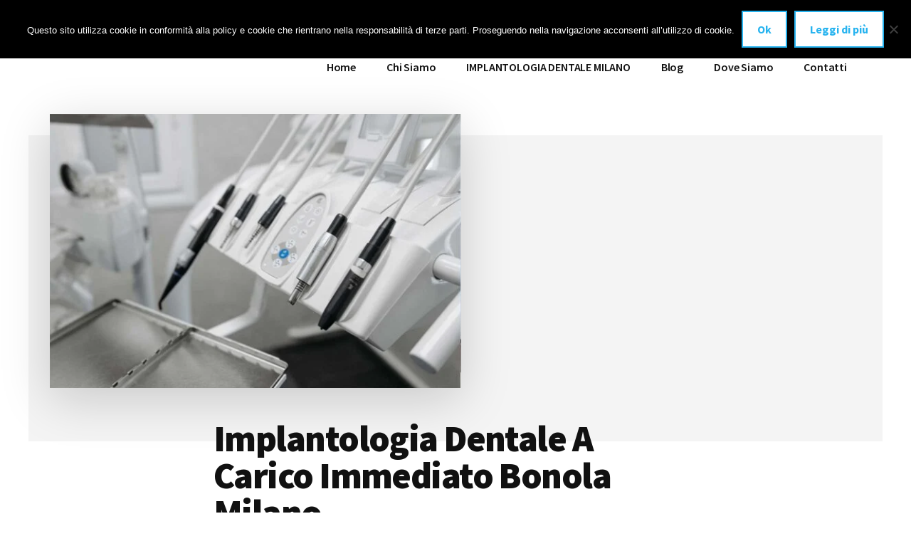

--- FILE ---
content_type: text/html; charset=UTF-8
request_url: https://www.implantologiadentalemilano.com/implantologia-dentale-a-carico-immediato-bonola-milano/
body_size: 25316
content:
<!DOCTYPE html>
<html lang="it-IT">
<head >
<meta charset="UTF-8" />
<script>
var gform;gform||(document.addEventListener("gform_main_scripts_loaded",function(){gform.scriptsLoaded=!0}),document.addEventListener("gform/theme/scripts_loaded",function(){gform.themeScriptsLoaded=!0}),window.addEventListener("DOMContentLoaded",function(){gform.domLoaded=!0}),gform={domLoaded:!1,scriptsLoaded:!1,themeScriptsLoaded:!1,isFormEditor:()=>"function"==typeof InitializeEditor,callIfLoaded:function(o){return!(!gform.domLoaded||!gform.scriptsLoaded||!gform.themeScriptsLoaded&&!gform.isFormEditor()||(gform.isFormEditor()&&console.warn("The use of gform.initializeOnLoaded() is deprecated in the form editor context and will be removed in Gravity Forms 3.1."),o(),0))},initializeOnLoaded:function(o){gform.callIfLoaded(o)||(document.addEventListener("gform_main_scripts_loaded",()=>{gform.scriptsLoaded=!0,gform.callIfLoaded(o)}),document.addEventListener("gform/theme/scripts_loaded",()=>{gform.themeScriptsLoaded=!0,gform.callIfLoaded(o)}),window.addEventListener("DOMContentLoaded",()=>{gform.domLoaded=!0,gform.callIfLoaded(o)}))},hooks:{action:{},filter:{}},addAction:function(o,r,e,t){gform.addHook("action",o,r,e,t)},addFilter:function(o,r,e,t){gform.addHook("filter",o,r,e,t)},doAction:function(o){gform.doHook("action",o,arguments)},applyFilters:function(o){return gform.doHook("filter",o,arguments)},removeAction:function(o,r){gform.removeHook("action",o,r)},removeFilter:function(o,r,e){gform.removeHook("filter",o,r,e)},addHook:function(o,r,e,t,n){null==gform.hooks[o][r]&&(gform.hooks[o][r]=[]);var d=gform.hooks[o][r];null==n&&(n=r+"_"+d.length),gform.hooks[o][r].push({tag:n,callable:e,priority:t=null==t?10:t})},doHook:function(r,o,e){var t;if(e=Array.prototype.slice.call(e,1),null!=gform.hooks[r][o]&&((o=gform.hooks[r][o]).sort(function(o,r){return o.priority-r.priority}),o.forEach(function(o){"function"!=typeof(t=o.callable)&&(t=window[t]),"action"==r?t.apply(null,e):e[0]=t.apply(null,e)})),"filter"==r)return e[0]},removeHook:function(o,r,t,n){var e;null!=gform.hooks[o][r]&&(e=(e=gform.hooks[o][r]).filter(function(o,r,e){return!!(null!=n&&n!=o.tag||null!=t&&t!=o.priority)}),gform.hooks[o][r]=e)}});
</script>

<meta name="viewport" content="width=device-width, initial-scale=1" />
<meta name='robots' content='index, follow, max-image-preview:large, max-snippet:-1, max-video-preview:-1' />
	<style>img:is([sizes="auto" i], [sizes^="auto," i]) { contain-intrinsic-size: 3000px 1500px }</style>
	
	<!-- This site is optimized with the Yoast SEO plugin v25.4 - https://yoast.com/wordpress/plugins/seo/ -->
	<title>Implantologia Dentale A Carico Immediato Bonola Milano - IMPLANTOLOGIA DENTALE MILANO</title>
	<meta name="description" content="Implantologia Dentale A Carico Immediato Bonola Milano: ⭐ Implantologia dentale a Milano di alta qualità, anche a carico immediato eseguiti da specialisti nel settore." />
	<link rel="canonical" href="https://www.implantologiadentalemilano.com/implantologia-dentale-a-carico-immediato-bonola-milano/" />
	<meta property="og:locale" content="it_IT" />
	<meta property="og:type" content="article" />
	<meta property="og:title" content="Implantologia Dentale A Carico Immediato Bonola Milano - IMPLANTOLOGIA DENTALE MILANO" />
	<meta property="og:description" content="Implantologia Dentale A Carico Immediato Bonola Milano: ⭐ Implantologia dentale a Milano di alta qualità, anche a carico immediato eseguiti da specialisti nel settore." />
	<meta property="og:url" content="https://www.implantologiadentalemilano.com/implantologia-dentale-a-carico-immediato-bonola-milano/" />
	<meta property="og:site_name" content="IMPLANTOLOGIA DENTALE MILANO" />
	<meta property="article:publisher" content="https://www.facebook.com/Di-Falco-Dental-Institute-100712582170948/" />
	<meta property="article:published_time" content="2021-05-01T06:28:29+00:00" />
	<meta property="og:image" content="https://www.implantologiadentalemilano.com/wp-content/uploads/2021/05/Strumenti-dentista-a-milano.jpg" />
	<meta property="og:image:width" content="1200" />
	<meta property="og:image:height" content="800" />
	<meta property="og:image:type" content="image/jpeg" />
	<meta name="author" content="Eleonora Carbone" />
	<meta name="twitter:card" content="summary_large_image" />
	<meta name="twitter:label1" content="Scritto da" />
	<meta name="twitter:data1" content="Eleonora Carbone" />
	<meta name="twitter:label2" content="Tempo di lettura stimato" />
	<meta name="twitter:data2" content="15 minuti" />
	<script type="application/ld+json" class="yoast-schema-graph">{"@context":"https://schema.org","@graph":[{"@type":"Article","@id":"https://www.implantologiadentalemilano.com/implantologia-dentale-a-carico-immediato-bonola-milano/#article","isPartOf":{"@id":"https://www.implantologiadentalemilano.com/implantologia-dentale-a-carico-immediato-bonola-milano/"},"author":{"name":"Eleonora Carbone","@id":"https://www.implantologiadentalemilano.com/#/schema/person/b75a603d62b0ab9045c6750338099da3"},"headline":"Implantologia Dentale A Carico Immediato Bonola Milano","datePublished":"2021-05-01T06:28:29+00:00","mainEntityOfPage":{"@id":"https://www.implantologiadentalemilano.com/implantologia-dentale-a-carico-immediato-bonola-milano/"},"wordCount":3089,"publisher":{"@id":"https://www.implantologiadentalemilano.com/#organization"},"image":{"@id":"https://www.implantologiadentalemilano.com/implantologia-dentale-a-carico-immediato-bonola-milano/#primaryimage"},"thumbnailUrl":"https://www.implantologiadentalemilano.com/wp-content/uploads/2021/05/Strumenti-dentista-a-milano.jpg","keywords":["Bonola Milano"],"articleSection":["Implantologia Dentale A Carico Immediato"],"inLanguage":"it-IT"},{"@type":"WebPage","@id":"https://www.implantologiadentalemilano.com/implantologia-dentale-a-carico-immediato-bonola-milano/","url":"https://www.implantologiadentalemilano.com/implantologia-dentale-a-carico-immediato-bonola-milano/","name":"Implantologia Dentale A Carico Immediato Bonola Milano - IMPLANTOLOGIA DENTALE MILANO","isPartOf":{"@id":"https://www.implantologiadentalemilano.com/#website"},"primaryImageOfPage":{"@id":"https://www.implantologiadentalemilano.com/implantologia-dentale-a-carico-immediato-bonola-milano/#primaryimage"},"image":{"@id":"https://www.implantologiadentalemilano.com/implantologia-dentale-a-carico-immediato-bonola-milano/#primaryimage"},"thumbnailUrl":"https://www.implantologiadentalemilano.com/wp-content/uploads/2021/05/Strumenti-dentista-a-milano.jpg","datePublished":"2021-05-01T06:28:29+00:00","description":"Implantologia Dentale A Carico Immediato Bonola Milano: ⭐ Implantologia dentale a Milano di alta qualità, anche a carico immediato eseguiti da specialisti nel settore.","breadcrumb":{"@id":"https://www.implantologiadentalemilano.com/implantologia-dentale-a-carico-immediato-bonola-milano/#breadcrumb"},"inLanguage":"it-IT","potentialAction":[{"@type":"ReadAction","target":["https://www.implantologiadentalemilano.com/implantologia-dentale-a-carico-immediato-bonola-milano/"]}]},{"@type":"ImageObject","inLanguage":"it-IT","@id":"https://www.implantologiadentalemilano.com/implantologia-dentale-a-carico-immediato-bonola-milano/#primaryimage","url":"https://www.implantologiadentalemilano.com/wp-content/uploads/2021/05/Strumenti-dentista-a-milano.jpg","contentUrl":"https://www.implantologiadentalemilano.com/wp-content/uploads/2021/05/Strumenti-dentista-a-milano.jpg","width":1200,"height":800,"caption":"Strumenti dentista a milano"},{"@type":"BreadcrumbList","@id":"https://www.implantologiadentalemilano.com/implantologia-dentale-a-carico-immediato-bonola-milano/#breadcrumb","itemListElement":[{"@type":"ListItem","position":1,"name":"Home","item":"https://www.implantologiadentalemilano.com/"},{"@type":"ListItem","position":2,"name":"Implantologia Dentale A Carico Immediato Bonola Milano"}]},{"@type":"WebSite","@id":"https://www.implantologiadentalemilano.com/#website","url":"https://www.implantologiadentalemilano.com/","name":"IMPLANTOLOGIA DENTALE MILANO","description":"⭐ anche a carico immediato!","publisher":{"@id":"https://www.implantologiadentalemilano.com/#organization"},"potentialAction":[{"@type":"SearchAction","target":{"@type":"EntryPoint","urlTemplate":"https://www.implantologiadentalemilano.com/?s={search_term_string}"},"query-input":{"@type":"PropertyValueSpecification","valueRequired":true,"valueName":"search_term_string"}}],"inLanguage":"it-IT"},{"@type":"Organization","@id":"https://www.implantologiadentalemilano.com/#organization","name":"IMPLANTOLOGIA DENTALE MILANO","url":"https://www.implantologiadentalemilano.com/","logo":{"@type":"ImageObject","inLanguage":"it-IT","@id":"https://www.implantologiadentalemilano.com/#/schema/logo/image/","url":"https://www.implantologiadentalemilano.com/wp-content/uploads/2021/05/Logo-Di-FALCO.png","contentUrl":"https://www.implantologiadentalemilano.com/wp-content/uploads/2021/05/Logo-Di-FALCO.png","width":573,"height":341,"caption":"IMPLANTOLOGIA DENTALE MILANO"},"image":{"@id":"https://www.implantologiadentalemilano.com/#/schema/logo/image/"},"sameAs":["https://www.facebook.com/Di-Falco-Dental-Institute-100712582170948/","https://it.linkedin.com/in/carlo-di-falco-aa5928172"]},{"@type":"Person","@id":"https://www.implantologiadentalemilano.com/#/schema/person/b75a603d62b0ab9045c6750338099da3","name":"Eleonora Carbone","image":{"@type":"ImageObject","inLanguage":"it-IT","@id":"https://www.implantologiadentalemilano.com/#/schema/person/image/","url":"https://secure.gravatar.com/avatar/e20dec7e38c08078b9cc99201dc1be0b?s=96&d=mm&r=g","contentUrl":"https://secure.gravatar.com/avatar/e20dec7e38c08078b9cc99201dc1be0b?s=96&d=mm&r=g","caption":"Eleonora Carbone"}}]}</script>
	<!-- / Yoast SEO plugin. -->


<link rel='dns-prefetch' href='//www.google.com' />
<link rel='dns-prefetch' href='//maxcdn.bootstrapcdn.com' />
<link rel='dns-prefetch' href='//fonts.googleapis.com' />
<link rel="alternate" type="application/rss+xml" title="IMPLANTOLOGIA DENTALE MILANO &raquo; Feed" href="https://www.implantologiadentalemilano.com/feed/" />
<link rel="alternate" type="application/rss+xml" title="IMPLANTOLOGIA DENTALE MILANO &raquo; Feed dei commenti" href="https://www.implantologiadentalemilano.com/comments/feed/" />
<script>
window._wpemojiSettings = {"baseUrl":"https:\/\/s.w.org\/images\/core\/emoji\/15.0.3\/72x72\/","ext":".png","svgUrl":"https:\/\/s.w.org\/images\/core\/emoji\/15.0.3\/svg\/","svgExt":".svg","source":{"concatemoji":"https:\/\/www.implantologiadentalemilano.com\/wp-includes\/js\/wp-emoji-release.min.js?ver=6.7.2"}};
/*! This file is auto-generated */
!function(i,n){var o,s,e;function c(e){try{var t={supportTests:e,timestamp:(new Date).valueOf()};sessionStorage.setItem(o,JSON.stringify(t))}catch(e){}}function p(e,t,n){e.clearRect(0,0,e.canvas.width,e.canvas.height),e.fillText(t,0,0);var t=new Uint32Array(e.getImageData(0,0,e.canvas.width,e.canvas.height).data),r=(e.clearRect(0,0,e.canvas.width,e.canvas.height),e.fillText(n,0,0),new Uint32Array(e.getImageData(0,0,e.canvas.width,e.canvas.height).data));return t.every(function(e,t){return e===r[t]})}function u(e,t,n){switch(t){case"flag":return n(e,"\ud83c\udff3\ufe0f\u200d\u26a7\ufe0f","\ud83c\udff3\ufe0f\u200b\u26a7\ufe0f")?!1:!n(e,"\ud83c\uddfa\ud83c\uddf3","\ud83c\uddfa\u200b\ud83c\uddf3")&&!n(e,"\ud83c\udff4\udb40\udc67\udb40\udc62\udb40\udc65\udb40\udc6e\udb40\udc67\udb40\udc7f","\ud83c\udff4\u200b\udb40\udc67\u200b\udb40\udc62\u200b\udb40\udc65\u200b\udb40\udc6e\u200b\udb40\udc67\u200b\udb40\udc7f");case"emoji":return!n(e,"\ud83d\udc26\u200d\u2b1b","\ud83d\udc26\u200b\u2b1b")}return!1}function f(e,t,n){var r="undefined"!=typeof WorkerGlobalScope&&self instanceof WorkerGlobalScope?new OffscreenCanvas(300,150):i.createElement("canvas"),a=r.getContext("2d",{willReadFrequently:!0}),o=(a.textBaseline="top",a.font="600 32px Arial",{});return e.forEach(function(e){o[e]=t(a,e,n)}),o}function t(e){var t=i.createElement("script");t.src=e,t.defer=!0,i.head.appendChild(t)}"undefined"!=typeof Promise&&(o="wpEmojiSettingsSupports",s=["flag","emoji"],n.supports={everything:!0,everythingExceptFlag:!0},e=new Promise(function(e){i.addEventListener("DOMContentLoaded",e,{once:!0})}),new Promise(function(t){var n=function(){try{var e=JSON.parse(sessionStorage.getItem(o));if("object"==typeof e&&"number"==typeof e.timestamp&&(new Date).valueOf()<e.timestamp+604800&&"object"==typeof e.supportTests)return e.supportTests}catch(e){}return null}();if(!n){if("undefined"!=typeof Worker&&"undefined"!=typeof OffscreenCanvas&&"undefined"!=typeof URL&&URL.createObjectURL&&"undefined"!=typeof Blob)try{var e="postMessage("+f.toString()+"("+[JSON.stringify(s),u.toString(),p.toString()].join(",")+"));",r=new Blob([e],{type:"text/javascript"}),a=new Worker(URL.createObjectURL(r),{name:"wpTestEmojiSupports"});return void(a.onmessage=function(e){c(n=e.data),a.terminate(),t(n)})}catch(e){}c(n=f(s,u,p))}t(n)}).then(function(e){for(var t in e)n.supports[t]=e[t],n.supports.everything=n.supports.everything&&n.supports[t],"flag"!==t&&(n.supports.everythingExceptFlag=n.supports.everythingExceptFlag&&n.supports[t]);n.supports.everythingExceptFlag=n.supports.everythingExceptFlag&&!n.supports.flag,n.DOMReady=!1,n.readyCallback=function(){n.DOMReady=!0}}).then(function(){return e}).then(function(){var e;n.supports.everything||(n.readyCallback(),(e=n.source||{}).concatemoji?t(e.concatemoji):e.wpemoji&&e.twemoji&&(t(e.twemoji),t(e.wpemoji)))}))}((window,document),window._wpemojiSettings);
</script>
<link rel='stylesheet' id='genesis-blocks-style-css-css' href='https://www.implantologiadentalemilano.com/wp-content/plugins/genesis-blocks/dist/style-blocks.build.css?ver=1750856355' media='all' />
<link rel='stylesheet' id='authority-pro-css' href='https://www.implantologiadentalemilano.com/wp-content/themes/authority-pro/style.css?ver=1.5.0' media='all' />
<style id='authority-pro-inline-css'>

		.single .content .entry-content > p:first-of-type {
			color: #111111;
			font-size: 20px;
			font-style: italic;
			line-height: 1.7;
			margin: 0 0 35px;
		}
		
		a,
		h4,
		h5,
		button,
		input[type="button"],
		input[type="reset"],
		input[type="submit"],		
		.authority-subtitle,
		.button,
		.genesis-nav-menu .highlight a,
		.more-link,
		.entry-title a:focus,
		.entry-title a:hover,
		.genesis-nav-menu a:focus,
		.genesis-nav-menu a:hover,
		.genesis-nav-menu .current-menu-item > a,
		.genesis-nav-menu .sub-menu .current-menu-item > a:focus,
		.genesis-nav-menu .sub-menu .current-menu-item > a:hover,
		.genesis-responsive-menu .genesis-nav-menu a:focus,
		.genesis-responsive-menu .genesis-nav-menu a:hover,
		.menu-toggle:focus,
		.menu-toggle:hover,
		.site-container div.wpforms-container-full .wpforms-form input[type="submit"],
		.site-container div.wpforms-container-full .wpforms-form button[type="submit"],
		.sub-menu-toggle:focus,
		.sub-menu-toggle:hover {
			color: #26b3ef;
		}

		button,
		input[type="button"],
		input[type="reset"],
		input[type="submit"],
		.button,
		.genesis-nav-menu .highlight a,
		.more-link,
		.site-container div.wpforms-container-full .wpforms-form input[type="submit"],
		.site-container div.wpforms-container-full .wpforms-form button[type="submit"] {
			border-color: #26b3ef;
		}

		.enews-widget::after,
		.sidebar .enews-widget:nth-child(2n+1)::after {
			background: #26b3ef;
		}

		button.primary,
		input[type="button"].primary,
		input[type="reset"].primary,
		input[type="submit"].primary,
		.authority-top-banner,
		.button.primary,
		.more-link,
		.sidebar .enews-widget input[type="submit"],
		.enews-widget input[type="submit"] {
			background-color: #26b3ef;
			color: #000000;
		}

		.authority-top-banner a,
		.authority-top-banner a:focus,
		.authority-top-banner a:hover,
		#authority-top-banner-close,
		#authority-top-banner-close:focus,
		#authority-top-banner-close:hover {
			color: #000000;
		}

		.archive-pagination .pagination-next > a,
		.archive-pagination .pagination-previous > a,
		.menu-toggle,
		.sub-menu-toggle {
			border-color: #26b3ef;
			color: #26b3ef;
		}

		a.button:focus,
		a.button:hover,
		button:focus,
		button:hover,
		input[type="button"]:focus,
		input[type="button"]:hover,
		input[type="reset"]:focus,
		input[type="reset"]:hover,
		input[type="submit"]:focus,
		input[type="submit"]:hover,
		.archive-pagination li a:focus,
		.archive-pagination li a:hover,
		.archive-pagination .active a,
		.archive-pagination .pagination-next > a:focus,
		.archive-pagination .pagination-next > a:hover,
		.archive-pagination .pagination-previous > a:focus,
		.archive-pagination .pagination-previous > a:hover,
		.button:focus,
		.button:hover,
		.enews-widget input[type="submit"]:focus,
		.enews-widget input[type="submit"]:hover,
		.genesis-nav-menu .highlight a:focus,
		.genesis-nav-menu .highlight a:hover,
		.menu-toggle:focus,
		.menu-toggle:hover,
		.more-link:focus,
		.more-link:hover,
		.sidebar .enews-widget input[type="submit"]:focus,
		.sidebar .enews-widget input[type="submit"]:hover,
		.site-container div.wpforms-container-full .wpforms-form input[type="submit"]:focus,
		.site-container div.wpforms-container-full .wpforms-form input[type="submit"]:hover,
		.site-container div.wpforms-container-full .wpforms-form button[type="submit"]:focus,
		.site-container div.wpforms-container-full .wpforms-form button[type="submit"]:hover,
		.sub-menu-toggle:focus,
		.sub-menu-toggle:hover {
			background-color: #3ac7ff;
			border-color: #3ac7ff;
			color: #000000;
		}
		
</style>
<style id='wp-emoji-styles-inline-css'>

	img.wp-smiley, img.emoji {
		display: inline !important;
		border: none !important;
		box-shadow: none !important;
		height: 1em !important;
		width: 1em !important;
		margin: 0 0.07em !important;
		vertical-align: -0.1em !important;
		background: none !important;
		padding: 0 !important;
	}
</style>
<link rel='stylesheet' id='wp-block-library-css' href='https://www.implantologiadentalemilano.com/wp-includes/css/dist/block-library/style.min.css?ver=6.7.2' media='all' />
<style id='classic-theme-styles-inline-css'>
/*! This file is auto-generated */
.wp-block-button__link{color:#fff;background-color:#32373c;border-radius:9999px;box-shadow:none;text-decoration:none;padding:calc(.667em + 2px) calc(1.333em + 2px);font-size:1.125em}.wp-block-file__button{background:#32373c;color:#fff;text-decoration:none}
</style>
<style id='global-styles-inline-css'>
:root{--wp--preset--aspect-ratio--square: 1;--wp--preset--aspect-ratio--4-3: 4/3;--wp--preset--aspect-ratio--3-4: 3/4;--wp--preset--aspect-ratio--3-2: 3/2;--wp--preset--aspect-ratio--2-3: 2/3;--wp--preset--aspect-ratio--16-9: 16/9;--wp--preset--aspect-ratio--9-16: 9/16;--wp--preset--color--black: #000000;--wp--preset--color--cyan-bluish-gray: #abb8c3;--wp--preset--color--white: #ffffff;--wp--preset--color--pale-pink: #f78da7;--wp--preset--color--vivid-red: #cf2e2e;--wp--preset--color--luminous-vivid-orange: #ff6900;--wp--preset--color--luminous-vivid-amber: #fcb900;--wp--preset--color--light-green-cyan: #7bdcb5;--wp--preset--color--vivid-green-cyan: #00d084;--wp--preset--color--pale-cyan-blue: #8ed1fc;--wp--preset--color--vivid-cyan-blue: #0693e3;--wp--preset--color--vivid-purple: #9b51e0;--wp--preset--color--theme-primary: #26b3ef;--wp--preset--gradient--vivid-cyan-blue-to-vivid-purple: linear-gradient(135deg,rgba(6,147,227,1) 0%,rgb(155,81,224) 100%);--wp--preset--gradient--light-green-cyan-to-vivid-green-cyan: linear-gradient(135deg,rgb(122,220,180) 0%,rgb(0,208,130) 100%);--wp--preset--gradient--luminous-vivid-amber-to-luminous-vivid-orange: linear-gradient(135deg,rgba(252,185,0,1) 0%,rgba(255,105,0,1) 100%);--wp--preset--gradient--luminous-vivid-orange-to-vivid-red: linear-gradient(135deg,rgba(255,105,0,1) 0%,rgb(207,46,46) 100%);--wp--preset--gradient--very-light-gray-to-cyan-bluish-gray: linear-gradient(135deg,rgb(238,238,238) 0%,rgb(169,184,195) 100%);--wp--preset--gradient--cool-to-warm-spectrum: linear-gradient(135deg,rgb(74,234,220) 0%,rgb(151,120,209) 20%,rgb(207,42,186) 40%,rgb(238,44,130) 60%,rgb(251,105,98) 80%,rgb(254,248,76) 100%);--wp--preset--gradient--blush-light-purple: linear-gradient(135deg,rgb(255,206,236) 0%,rgb(152,150,240) 100%);--wp--preset--gradient--blush-bordeaux: linear-gradient(135deg,rgb(254,205,165) 0%,rgb(254,45,45) 50%,rgb(107,0,62) 100%);--wp--preset--gradient--luminous-dusk: linear-gradient(135deg,rgb(255,203,112) 0%,rgb(199,81,192) 50%,rgb(65,88,208) 100%);--wp--preset--gradient--pale-ocean: linear-gradient(135deg,rgb(255,245,203) 0%,rgb(182,227,212) 50%,rgb(51,167,181) 100%);--wp--preset--gradient--electric-grass: linear-gradient(135deg,rgb(202,248,128) 0%,rgb(113,206,126) 100%);--wp--preset--gradient--midnight: linear-gradient(135deg,rgb(2,3,129) 0%,rgb(40,116,252) 100%);--wp--preset--font-size--small: 12px;--wp--preset--font-size--medium: 20px;--wp--preset--font-size--large: 20px;--wp--preset--font-size--x-large: 42px;--wp--preset--font-size--normal: 16px;--wp--preset--font-size--larger: 24px;--wp--preset--spacing--20: 0.44rem;--wp--preset--spacing--30: 0.67rem;--wp--preset--spacing--40: 1rem;--wp--preset--spacing--50: 1.5rem;--wp--preset--spacing--60: 2.25rem;--wp--preset--spacing--70: 3.38rem;--wp--preset--spacing--80: 5.06rem;--wp--preset--shadow--natural: 6px 6px 9px rgba(0, 0, 0, 0.2);--wp--preset--shadow--deep: 12px 12px 50px rgba(0, 0, 0, 0.4);--wp--preset--shadow--sharp: 6px 6px 0px rgba(0, 0, 0, 0.2);--wp--preset--shadow--outlined: 6px 6px 0px -3px rgba(255, 255, 255, 1), 6px 6px rgba(0, 0, 0, 1);--wp--preset--shadow--crisp: 6px 6px 0px rgba(0, 0, 0, 1);}:where(.is-layout-flex){gap: 0.5em;}:where(.is-layout-grid){gap: 0.5em;}body .is-layout-flex{display: flex;}.is-layout-flex{flex-wrap: wrap;align-items: center;}.is-layout-flex > :is(*, div){margin: 0;}body .is-layout-grid{display: grid;}.is-layout-grid > :is(*, div){margin: 0;}:where(.wp-block-columns.is-layout-flex){gap: 2em;}:where(.wp-block-columns.is-layout-grid){gap: 2em;}:where(.wp-block-post-template.is-layout-flex){gap: 1.25em;}:where(.wp-block-post-template.is-layout-grid){gap: 1.25em;}.has-black-color{color: var(--wp--preset--color--black) !important;}.has-cyan-bluish-gray-color{color: var(--wp--preset--color--cyan-bluish-gray) !important;}.has-white-color{color: var(--wp--preset--color--white) !important;}.has-pale-pink-color{color: var(--wp--preset--color--pale-pink) !important;}.has-vivid-red-color{color: var(--wp--preset--color--vivid-red) !important;}.has-luminous-vivid-orange-color{color: var(--wp--preset--color--luminous-vivid-orange) !important;}.has-luminous-vivid-amber-color{color: var(--wp--preset--color--luminous-vivid-amber) !important;}.has-light-green-cyan-color{color: var(--wp--preset--color--light-green-cyan) !important;}.has-vivid-green-cyan-color{color: var(--wp--preset--color--vivid-green-cyan) !important;}.has-pale-cyan-blue-color{color: var(--wp--preset--color--pale-cyan-blue) !important;}.has-vivid-cyan-blue-color{color: var(--wp--preset--color--vivid-cyan-blue) !important;}.has-vivid-purple-color{color: var(--wp--preset--color--vivid-purple) !important;}.has-black-background-color{background-color: var(--wp--preset--color--black) !important;}.has-cyan-bluish-gray-background-color{background-color: var(--wp--preset--color--cyan-bluish-gray) !important;}.has-white-background-color{background-color: var(--wp--preset--color--white) !important;}.has-pale-pink-background-color{background-color: var(--wp--preset--color--pale-pink) !important;}.has-vivid-red-background-color{background-color: var(--wp--preset--color--vivid-red) !important;}.has-luminous-vivid-orange-background-color{background-color: var(--wp--preset--color--luminous-vivid-orange) !important;}.has-luminous-vivid-amber-background-color{background-color: var(--wp--preset--color--luminous-vivid-amber) !important;}.has-light-green-cyan-background-color{background-color: var(--wp--preset--color--light-green-cyan) !important;}.has-vivid-green-cyan-background-color{background-color: var(--wp--preset--color--vivid-green-cyan) !important;}.has-pale-cyan-blue-background-color{background-color: var(--wp--preset--color--pale-cyan-blue) !important;}.has-vivid-cyan-blue-background-color{background-color: var(--wp--preset--color--vivid-cyan-blue) !important;}.has-vivid-purple-background-color{background-color: var(--wp--preset--color--vivid-purple) !important;}.has-black-border-color{border-color: var(--wp--preset--color--black) !important;}.has-cyan-bluish-gray-border-color{border-color: var(--wp--preset--color--cyan-bluish-gray) !important;}.has-white-border-color{border-color: var(--wp--preset--color--white) !important;}.has-pale-pink-border-color{border-color: var(--wp--preset--color--pale-pink) !important;}.has-vivid-red-border-color{border-color: var(--wp--preset--color--vivid-red) !important;}.has-luminous-vivid-orange-border-color{border-color: var(--wp--preset--color--luminous-vivid-orange) !important;}.has-luminous-vivid-amber-border-color{border-color: var(--wp--preset--color--luminous-vivid-amber) !important;}.has-light-green-cyan-border-color{border-color: var(--wp--preset--color--light-green-cyan) !important;}.has-vivid-green-cyan-border-color{border-color: var(--wp--preset--color--vivid-green-cyan) !important;}.has-pale-cyan-blue-border-color{border-color: var(--wp--preset--color--pale-cyan-blue) !important;}.has-vivid-cyan-blue-border-color{border-color: var(--wp--preset--color--vivid-cyan-blue) !important;}.has-vivid-purple-border-color{border-color: var(--wp--preset--color--vivid-purple) !important;}.has-vivid-cyan-blue-to-vivid-purple-gradient-background{background: var(--wp--preset--gradient--vivid-cyan-blue-to-vivid-purple) !important;}.has-light-green-cyan-to-vivid-green-cyan-gradient-background{background: var(--wp--preset--gradient--light-green-cyan-to-vivid-green-cyan) !important;}.has-luminous-vivid-amber-to-luminous-vivid-orange-gradient-background{background: var(--wp--preset--gradient--luminous-vivid-amber-to-luminous-vivid-orange) !important;}.has-luminous-vivid-orange-to-vivid-red-gradient-background{background: var(--wp--preset--gradient--luminous-vivid-orange-to-vivid-red) !important;}.has-very-light-gray-to-cyan-bluish-gray-gradient-background{background: var(--wp--preset--gradient--very-light-gray-to-cyan-bluish-gray) !important;}.has-cool-to-warm-spectrum-gradient-background{background: var(--wp--preset--gradient--cool-to-warm-spectrum) !important;}.has-blush-light-purple-gradient-background{background: var(--wp--preset--gradient--blush-light-purple) !important;}.has-blush-bordeaux-gradient-background{background: var(--wp--preset--gradient--blush-bordeaux) !important;}.has-luminous-dusk-gradient-background{background: var(--wp--preset--gradient--luminous-dusk) !important;}.has-pale-ocean-gradient-background{background: var(--wp--preset--gradient--pale-ocean) !important;}.has-electric-grass-gradient-background{background: var(--wp--preset--gradient--electric-grass) !important;}.has-midnight-gradient-background{background: var(--wp--preset--gradient--midnight) !important;}.has-small-font-size{font-size: var(--wp--preset--font-size--small) !important;}.has-medium-font-size{font-size: var(--wp--preset--font-size--medium) !important;}.has-large-font-size{font-size: var(--wp--preset--font-size--large) !important;}.has-x-large-font-size{font-size: var(--wp--preset--font-size--x-large) !important;}
:where(.wp-block-post-template.is-layout-flex){gap: 1.25em;}:where(.wp-block-post-template.is-layout-grid){gap: 1.25em;}
:where(.wp-block-columns.is-layout-flex){gap: 2em;}:where(.wp-block-columns.is-layout-grid){gap: 2em;}
:root :where(.wp-block-pullquote){font-size: 1.5em;line-height: 1.6;}
</style>
<link rel='stylesheet' id='cookie-notice-front-css' href='https://www.implantologiadentalemilano.com/wp-content/plugins/cookie-notice/css/front.min.css?ver=2.5.7' media='all' />
<link rel='stylesheet' id='font-awesome-css' href='//maxcdn.bootstrapcdn.com/font-awesome/4.7.0/css/font-awesome.min.css?ver=6.7.2' media='all' />
<link rel='stylesheet' id='lcb-css-movement-css' href='https://www.implantologiadentalemilano.com/wp-content/plugins/lead-call-buttons/css/movement.css?ver=6.7.2' media='all' />
<link rel='stylesheet' id='lcb-css-main-css' href='https://www.implantologiadentalemilano.com/wp-content/plugins/lead-call-buttons/css/plugin-main.css?ver=6.7.2' media='all' />
<link rel='stylesheet' id='authority-fonts-css' href='//fonts.googleapis.com/css?family=Source+Sans+Pro%3A600%2C700%2C900%7CLibre+Baskerville%3A400%2C400italic%2C700&#038;ver=1.5.0' media='all' />
<link rel='stylesheet' id='dashicons-css' href='https://www.implantologiadentalemilano.com/wp-includes/css/dashicons.min.css?ver=6.7.2' media='all' />
<link rel='stylesheet' id='authority-pro-gutenberg-css' href='https://www.implantologiadentalemilano.com/wp-content/themes/authority-pro/lib/gutenberg/front-end.css?ver=1.5.0' media='all' />
<style id='authority-pro-gutenberg-inline-css'>
.gb-block-post-grid a.gb-block-post-grid-more-link,
.gb-block-post-grid .gb-post-grid-items .gb-block-post-grid-title a:focus,
.gb-block-post-grid .gb-post-grid-items .gb-block-post-grid-title a:hover,
.wp-block-image.vertical-caption figcaption a:focus,
.wp-block-image.vertical-caption figcaption a:hover {
	color: #26b3ef;
}

.site-container .gb-button,
.site-container .gb-newsletter-submit,
.site-container .gb-newsletter-submit:hover,
.site-container .wp-block-button .wp-block-button__link,
.wp-block-media-text .wp-block-media-text__media::after,
.wp-block-image.stylized-background::after {
	background-color: #26b3ef;
}

.site-container .gb-button,
.wp-block-button .wp-block-button__link:not(.has-background),
.wp-block-button .wp-block-button__link:not(.has-background):focus,
.wp-block-button .wp-block-button__link:not(.has-background):hover {
	color: #000000;
}

.site-container .wp-block-button.is-style-outline .wp-block-button__link {
	color: #26b3ef;
}

.site-container .wp-block-button.is-style-outline .wp-block-button__link:focus,
.site-container .wp-block-button.is-style-outline .wp-block-button__link:hover {
	color: #49d6ff;
}

.site-container .wp-block-pullquote.is-style-solid-color {
	background-color: #26b3ef;
}		.site-container .has-small-font-size {
			font-size: 12px;
		}		.site-container .has-normal-font-size {
			font-size: 16px;
		}		.site-container .has-large-font-size {
			font-size: 20px;
		}		.site-container .has-larger-font-size {
			font-size: 24px;
		}		.site-container .has-theme-primary-color,
		.site-container .wp-block-button .wp-block-button__link.has-theme-primary-color,
		.site-container .wp-block-button.is-style-outline .wp-block-button__link.has-theme-primary-color {
			color: #26b3ef;
		}

		.site-container .has-theme-primary-background-color,
		.site-container .wp-block-button .wp-block-button__link.has-theme-primary-background-color,
		.site-container .wp-block-pullquote.is-style-solid-color.has-theme-primary-background-color {
			background-color: #26b3ef;
		}
</style>
<link rel='stylesheet' id='arpw-style-css' href='https://www.implantologiadentalemilano.com/wp-content/plugins/advanced-random-posts-widget/assets/css/arpw-frontend.css?ver=6.7.2' media='all' />
<link rel='stylesheet' id='simple-social-icons-font-css' href='https://www.implantologiadentalemilano.com/wp-content/plugins/simple-social-icons/css/style.css?ver=3.0.2' media='all' />
<link rel='stylesheet' id='gforms_reset_css-css' href='https://www.implantologiadentalemilano.com/wp-content/plugins/gravityforms/legacy/css/formreset.min.css?ver=2.9.13' media='all' />
<link rel='stylesheet' id='gforms_formsmain_css-css' href='https://www.implantologiadentalemilano.com/wp-content/plugins/gravityforms/legacy/css/formsmain.min.css?ver=2.9.13' media='all' />
<link rel='stylesheet' id='gforms_ready_class_css-css' href='https://www.implantologiadentalemilano.com/wp-content/plugins/gravityforms/legacy/css/readyclass.min.css?ver=2.9.13' media='all' />
<link rel='stylesheet' id='gforms_browsers_css-css' href='https://www.implantologiadentalemilano.com/wp-content/plugins/gravityforms/legacy/css/browsers.min.css?ver=2.9.13' media='all' />
<link rel='stylesheet' id='wpgdprc-front-css-css' href='https://www.implantologiadentalemilano.com/wp-content/plugins/wp-gdpr-compliance/Assets/css/front.css?ver=1708545167' media='all' />
<style id='wpgdprc-front-css-inline-css'>
:root{--wp-gdpr--bar--background-color: #000000;--wp-gdpr--bar--color: #ffffff;--wp-gdpr--button--background-color: #000000;--wp-gdpr--button--background-color--darken: #000000;--wp-gdpr--button--color: #ffffff;}
</style>
<script src="https://www.implantologiadentalemilano.com/wp-includes/js/jquery/jquery.min.js?ver=3.7.1" id="jquery-core-js"></script>
<script src="https://www.implantologiadentalemilano.com/wp-includes/js/jquery/jquery-migrate.min.js?ver=3.4.1" id="jquery-migrate-js"></script>
<script src="https://www.implantologiadentalemilano.com/wp-content/plugins/lead-call-buttons/js/movement.js?ver=6.7.2" id="lead_call_button_movement_script-js"></script>
<script src="https://www.implantologiadentalemilano.com/wp-content/plugins/lead-call-buttons/js/script.js?ver=6.7.2" id="lead_call_button_script-js"></script>
<script id="cookie-notice-front-js-before">
var cnArgs = {"ajaxUrl":"https:\/\/www.implantologiadentalemilano.com\/wp-admin\/admin-ajax.php","nonce":"4550a0d213","hideEffect":"fade","position":"top","onScroll":false,"onScrollOffset":100,"onClick":false,"cookieName":"cookie_notice_accepted","cookieTime":2592000,"cookieTimeRejected":2592000,"globalCookie":false,"redirection":false,"cache":false,"revokeCookies":false,"revokeCookiesOpt":"automatic"};
</script>
<script src="https://www.implantologiadentalemilano.com/wp-content/plugins/cookie-notice/js/front.min.js?ver=2.5.7" id="cookie-notice-front-js"></script>
<script defer='defer' src="https://www.implantologiadentalemilano.com/wp-content/plugins/gravityforms/js/jquery.json.min.js?ver=2.9.13" id="gform_json-js"></script>
<script id="gform_gravityforms-js-extra">
var gf_global = {"gf_currency_config":{"name":"Euro","symbol_left":"","symbol_right":"&#8364;","symbol_padding":" ","thousand_separator":".","decimal_separator":",","decimals":2,"code":"EUR"},"base_url":"https:\/\/www.implantologiadentalemilano.com\/wp-content\/plugins\/gravityforms","number_formats":[],"spinnerUrl":"https:\/\/www.implantologiadentalemilano.com\/wp-content\/plugins\/gravityforms\/images\/spinner.svg","version_hash":"f5a0256d734d2a6a9e6c89873174fe8e","strings":{"newRowAdded":"\u00c8 stata aggiunta una nuova riga.","rowRemoved":"La riga \u00e8 stata rimossa","formSaved":"Il modulo \u00e8 stato salvato. Il contenuto include il link per tornare a completare il modulo."}};
var gform_i18n = {"datepicker":{"days":{"monday":"Lun","tuesday":"Mar","wednesday":"Mer","thursday":"Gio","friday":"Ven","saturday":"Sab","sunday":"Dom"},"months":{"january":"Gennaio","february":"Febbraio","march":"Marzo","april":"Aprile","may":"Maggio","june":"Giugno","july":"Luglio","august":"Agosto","september":"Settembre","october":"Ottobre","november":"Novembre","december":"Dicembre"},"firstDay":1,"iconText":"Seleziona la data"}};
var gf_legacy_multi = {"1":"1"};
var gform_gravityforms = {"strings":{"invalid_file_extension":"Questo tipo di file non \u00e8 consentito. Deve avere uno dei seguenti formati:","delete_file":"Elimina questo file","in_progress":"In lavorazione","file_exceeds_limit":"La dimensione del file supera i limiti","illegal_extension":"Questo tipo di file non \u00e8 consentito.","max_reached":"Numero massimo di file raggiunto","unknown_error":"C\u2019\u00e8 stato un problema durante il salvataggio del file sul server","currently_uploading":"Aspetta che il caricamento sia completato","cancel":"Annulla","cancel_upload":"Annulla questo caricamento","cancelled":"Annullato"},"vars":{"images_url":"https:\/\/www.implantologiadentalemilano.com\/wp-content\/plugins\/gravityforms\/images"}};
</script>
<script id="gform_gravityforms-js-before">
var gform;gform||(document.addEventListener("gform_main_scripts_loaded",function(){gform.scriptsLoaded=!0}),document.addEventListener("gform/theme/scripts_loaded",function(){gform.themeScriptsLoaded=!0}),window.addEventListener("DOMContentLoaded",function(){gform.domLoaded=!0}),gform={domLoaded:!1,scriptsLoaded:!1,themeScriptsLoaded:!1,isFormEditor:()=>"function"==typeof InitializeEditor,callIfLoaded:function(o){return!(!gform.domLoaded||!gform.scriptsLoaded||!gform.themeScriptsLoaded&&!gform.isFormEditor()||(gform.isFormEditor()&&console.warn("The use of gform.initializeOnLoaded() is deprecated in the form editor context and will be removed in Gravity Forms 3.1."),o(),0))},initializeOnLoaded:function(o){gform.callIfLoaded(o)||(document.addEventListener("gform_main_scripts_loaded",()=>{gform.scriptsLoaded=!0,gform.callIfLoaded(o)}),document.addEventListener("gform/theme/scripts_loaded",()=>{gform.themeScriptsLoaded=!0,gform.callIfLoaded(o)}),window.addEventListener("DOMContentLoaded",()=>{gform.domLoaded=!0,gform.callIfLoaded(o)}))},hooks:{action:{},filter:{}},addAction:function(o,r,e,t){gform.addHook("action",o,r,e,t)},addFilter:function(o,r,e,t){gform.addHook("filter",o,r,e,t)},doAction:function(o){gform.doHook("action",o,arguments)},applyFilters:function(o){return gform.doHook("filter",o,arguments)},removeAction:function(o,r){gform.removeHook("action",o,r)},removeFilter:function(o,r,e){gform.removeHook("filter",o,r,e)},addHook:function(o,r,e,t,n){null==gform.hooks[o][r]&&(gform.hooks[o][r]=[]);var d=gform.hooks[o][r];null==n&&(n=r+"_"+d.length),gform.hooks[o][r].push({tag:n,callable:e,priority:t=null==t?10:t})},doHook:function(r,o,e){var t;if(e=Array.prototype.slice.call(e,1),null!=gform.hooks[r][o]&&((o=gform.hooks[r][o]).sort(function(o,r){return o.priority-r.priority}),o.forEach(function(o){"function"!=typeof(t=o.callable)&&(t=window[t]),"action"==r?t.apply(null,e):e[0]=t.apply(null,e)})),"filter"==r)return e[0]},removeHook:function(o,r,t,n){var e;null!=gform.hooks[o][r]&&(e=(e=gform.hooks[o][r]).filter(function(o,r,e){return!!(null!=n&&n!=o.tag||null!=t&&t!=o.priority)}),gform.hooks[o][r]=e)}});
</script>
<script defer='defer' src="https://www.implantologiadentalemilano.com/wp-content/plugins/gravityforms/js/gravityforms.min.js?ver=2.9.13" id="gform_gravityforms-js"></script>
<script defer='defer' src="https://www.google.com/recaptcha/api.js?hl=it&amp;ver=6.7.2#038;render=explicit" id="gform_recaptcha-js"></script>
<script defer='defer' src="https://www.implantologiadentalemilano.com/wp-content/plugins/gravityforms/assets/js/dist/utils.min.js?ver=380b7a5ec0757c78876bc8a59488f2f3" id="gform_gravityforms_utils-js"></script>
<script id="wpgdprc-front-js-js-extra">
var wpgdprcFront = {"ajaxUrl":"https:\/\/www.implantologiadentalemilano.com\/wp-admin\/admin-ajax.php","ajaxNonce":"f05e5fc4b9","ajaxArg":"security","pluginPrefix":"wpgdprc","blogId":"1","isMultiSite":"","locale":"it_IT","showSignUpModal":"","showFormModal":"","cookieName":"wpgdprc-consent","consentVersion":"","path":"\/","prefix":"wpgdprc"};
</script>
<script src="https://www.implantologiadentalemilano.com/wp-content/plugins/wp-gdpr-compliance/Assets/js/front.min.js?ver=1708545167" id="wpgdprc-front-js-js"></script>
<link rel="https://api.w.org/" href="https://www.implantologiadentalemilano.com/wp-json/" /><link rel="alternate" title="JSON" type="application/json" href="https://www.implantologiadentalemilano.com/wp-json/wp/v2/posts/8177" /><link rel="EditURI" type="application/rsd+xml" title="RSD" href="https://www.implantologiadentalemilano.com/xmlrpc.php?rsd" />
<meta name="generator" content="WordPress 6.7.2" />
<link rel='shortlink' href='https://www.implantologiadentalemilano.com/?p=8177' />
<link rel="alternate" title="oEmbed (JSON)" type="application/json+oembed" href="https://www.implantologiadentalemilano.com/wp-json/oembed/1.0/embed?url=https%3A%2F%2Fwww.implantologiadentalemilano.com%2Fimplantologia-dentale-a-carico-immediato-bonola-milano%2F" />
<link rel="alternate" title="oEmbed (XML)" type="text/xml+oembed" href="https://www.implantologiadentalemilano.com/wp-json/oembed/1.0/embed?url=https%3A%2F%2Fwww.implantologiadentalemilano.com%2Fimplantologia-dentale-a-carico-immediato-bonola-milano%2F&#038;format=xml" />
		<meta name="abstract" content="⭐ Implantologia dentale a Milano di alta qualità, anche a carico immediato eseguiti da specialisti nel settore.">
		<meta name="author" content="webcreator">
		<meta name="classification" content="Blog">
		<meta name="copyright" content="Copyright IMPLANTOLOGIA DENTALE MILANO - All rights Reserved.">
		<meta name="designer" content="StudioPress">
		<meta name="distribution" content="Global">
		<meta name="language" content="it-IT">
		<meta name="publisher" content="IMPLANTOLOGIA DENTALE MILANO">
		<meta name="rating" content="General">
		<meta name="resource-type" content="Document">
		<meta name="revisit-after" content="3">
		<meta name="subject" content="Blog">
		<meta name="template" content="Twenty Seventeen">
		<script>
  (function(i,s,o,g,r,a,m){i['GoogleAnalyticsObject']=r;i[r]=i[r]||function(){
  (i[r].q=i[r].q||[]).push(arguments)},i[r].l=1*new Date();a=s.createElement(o),
  m=s.getElementsByTagName(o)[0];a.async=1;a.src=g;m.parentNode.insertBefore(a,m)
  })(window,document,'script','https://www.google-analytics.com/analytics.js','ga');

  ga('create', 'UA-189069128-36', 'auto');
  ga('send', 'pageview');

</script>

<meta name="DC.coverage" content="Italy" />
<meta name="DC.description" content="IMPLANTOLOGIA DENTALE MILANO" />
<meta name="DC.format" content="text/html" />
<meta name="DC.identifier" content="https://www.implantologiadentalemilano.com" />
<meta name="DC.publisher" content="implantologiadentalemilano.com" />
<meta name="DC.title" content="IMPLANTOLOGIA DENTALE MILANO" />
<meta name="DC.type" content="Text" />
			<style type="text/css">
							</style>		
		<link rel="icon" href="https://www.implantologiadentalemilano.com/wp-content/uploads/2021/05/cropped-Icona-Siti-32x32.jpg" sizes="32x32" />
<link rel="icon" href="https://www.implantologiadentalemilano.com/wp-content/uploads/2021/05/cropped-Icona-Siti-192x192.jpg" sizes="192x192" />
<link rel="apple-touch-icon" href="https://www.implantologiadentalemilano.com/wp-content/uploads/2021/05/cropped-Icona-Siti-180x180.jpg" />
<meta name="msapplication-TileImage" content="https://www.implantologiadentalemilano.com/wp-content/uploads/2021/05/cropped-Icona-Siti-270x270.jpg" />
</head>
<body data-rsssl=1 class="post-template-default single single-post postid-8177 single-format-standard wp-embed-responsive cookies-not-set header-full-width full-width-content genesis-breadcrumbs-hidden has-featured-image"><ul class="genesis-skip-link"><li><a href="#genesis-content" class="screen-reader-shortcut"> Passa al contenuto principale</a></li><li><a href="#footer" class="screen-reader-shortcut"> Skip to footer</a></li></ul><div class="site-container"><h2 id="additional-menu-label" class="screen-reader-text">Additional menu</h2><header class="site-header"><div class="wrap"><div class="title-area"><p class="site-title"><a href="https://www.implantologiadentalemilano.com/">IMPLANTOLOGIA DENTALE MILANO</a></p><p class="site-description">⭐ anche a carico immediato!</p></div><nav class="nav-primary" aria-label="Principale" id="genesis-nav-primary"><div class="wrap"><ul id="menu-principale" class="menu genesis-nav-menu menu-primary js-superfish"><li id="menu-item-1503" class="menu-item menu-item-type-post_type menu-item-object-page menu-item-home menu-item-1503"><a href="https://www.implantologiadentalemilano.com/"><span >Home</span></a></li>
<li id="menu-item-10204" class="menu-item menu-item-type-post_type menu-item-object-page menu-item-10204"><a href="https://www.implantologiadentalemilano.com/chi-siamo/"><span >Chi Siamo</span></a></li>
<li id="menu-item-31" class="menu-item menu-item-type-taxonomy menu-item-object-category menu-item-31"><a href="https://www.implantologiadentalemilano.com/implantologia-dentale-milano/"><span >IMPLANTOLOGIA DENTALE MILANO</span></a></li>
<li id="menu-item-32" class="menu-item menu-item-type-taxonomy menu-item-object-category menu-item-32"><a href="https://www.implantologiadentalemilano.com/blog/"><span >Blog</span></a></li>
<li id="menu-item-10187" class="menu-item menu-item-type-post_type menu-item-object-page menu-item-10187"><a href="https://www.implantologiadentalemilano.com/dove-siamo/"><span >Dove Siamo</span></a></li>
<li id="menu-item-34" class="menu-item menu-item-type-post_type menu-item-object-page menu-item-has-children menu-item-34"><a href="https://www.implantologiadentalemilano.com/contatti/"><span >Contatti</span></a>
<ul class="sub-menu">
	<li id="menu-item-33" class="menu-item menu-item-type-post_type menu-item-object-page menu-item-33"><a href="https://www.implantologiadentalemilano.com/mappa-del-sito/"><span >Mappa del Sito</span></a></li>
	<li id="menu-item-56" class="menu-item menu-item-type-post_type menu-item-object-page menu-item-56"><a href="https://www.implantologiadentalemilano.com/recensioni/"><span >Recensioni</span></a></li>
</ul>
</li>
</ul></div></nav></div></header><div class="site-inner"><div class="authority-featured-image"><img width="578" height="385" src="https://www.implantologiadentalemilano.com/wp-content/uploads/2021/05/Strumenti-dentista-a-milano.jpg" class="authority-single-image" alt="Strumenti dentista a milano" decoding="async" srcset="https://www.implantologiadentalemilano.com/wp-content/uploads/2021/05/Strumenti-dentista-a-milano.jpg 1200w, https://www.implantologiadentalemilano.com/wp-content/uploads/2021/05/Strumenti-dentista-a-milano-300x200.jpg 300w, https://www.implantologiadentalemilano.com/wp-content/uploads/2021/05/Strumenti-dentista-a-milano-1024x683.jpg 1024w, https://www.implantologiadentalemilano.com/wp-content/uploads/2021/05/Strumenti-dentista-a-milano-768x512.jpg 768w, https://www.implantologiadentalemilano.com/wp-content/uploads/2021/05/Strumenti-dentista-a-milano-50x33.jpg 50w, https://www.implantologiadentalemilano.com/wp-content/uploads/2021/05/Strumenti-dentista-a-milano-600x400.jpg 600w" sizes="(max-width: 578px) 100vw, 578px" /></div><div class="content-sidebar-wrap"><main class="content" id="genesis-content"><article class="post-8177 post type-post status-publish format-standard has-post-thumbnail category-implantologia-dentale-a-carico-immediato tag-bonola-milano entry" aria-label="Implantologia Dentale A Carico Immediato Bonola Milano"><header class="entry-header"><h1 class="entry-title">Implantologia Dentale A Carico Immediato Bonola Milano</h1>
<p class="entry-meta">posted on <time class="entry-time">1 Maggio 2021</time></p></header><div class="entry-content">
<p class="has-text-align-center"><strong>Implantologia Dentale A Carico Immediato Bonola Milano</strong>: ⭐ Implantologia dentale a Milano di alta qualità, anche a carico immediato eseguiti da specialisti nel settore. Prenota una visita!</p>


<div style="height:24px" aria-hidden="true" class="wp-block-spacer"></div>


<p class="has-text-align-center"><strong>ALCUNE RISPOSTE ALLE DOMANDE PIU&#8217; FREQUENTI</strong></p>


<div class="wp-block-genesis-blocks-gb-accordion gb-block-accordion"><details><summary class="gb-accordion-title">Che cosa si intende per implantologia dentale?</summary><div class="gb-accordion-text">
<p>Per <strong>implantologia (dentale)</strong> si intende quell&#8217;insieme di tecniche chirurgiche atte a riabilitare funzionalmente un paziente affetto da edentulismo totale o parziale mediante l&#8217;utilizzo di impianti dentali ovverosia dispositivi, metallici e non, inseriti chirurgicamente nell&#8217;osso mandibolare o mascellare, o sopra di esso ma sotto la gengiva, atti a loro volta a permettere la connessione di protesi, fisse o mobili, per la restituzione della funzione masticatoria. Tali impianti possono essere di diverse forme, inseriti in diverse sedi con tecniche differenti e poi connessi alle protesi con diverse tempistiche.</p>
</div></details></div>



<div class="wp-block-genesis-blocks-gb-accordion gb-block-accordion"><details><summary class="gb-accordion-title">Con quale materiale viene realizzato l&#8217;impianto?</summary><div class="gb-accordion-text">
<p>Attualmente gli impianti sono quasi tutti realizzati in titanio. I più utilizzati sono quelli a vite di tipo endosseo, nella maggioranza dei casi lasciati sommersi sotto gengiva per un periodo congruo in base alla sede. L&#8217;implantologia dentale si suddivide quindi in endossea e iuxtaossea, quest&#8217;ultima utilizzante solo impianti a griglia con moncone fisso non sommerso e quindi per sede e modalità di carico non osteointegrabili se realizzati in cromo-cobalto-molibdeno, o anche osteointegrabili se realizzati in titanio ed inseriti con apposite tecniche chirurgiche favorenti la neoformazione ossea al disopra della loro struttura.</p>
</div></details></div>



<div class="wp-block-genesis-blocks-gb-accordion gb-block-accordion gb-font-size-19"><details><summary class="gb-accordion-title">Che cosa si intende per implantologia a carico immediato?</summary><div class="gb-accordion-text">
<p>Gli impianti di scuola italiana a carico immediato, e le relative tecniche chirurgiche, dànno percentuali di successo sovrapponibili a quelle ottenute col carico differito, ma comportano una curva d&#8217;apprendimento più lunga e richiedono maggiore esperienza. Mettono però il paziente in grado di avere denti provvisori fissi già alla fine della seduta chirurgica d&#8217;inserzione implantare anche in quei casi in cui con impianti di scuola svedese si sarebbe costretti a realizzare il carico differito.</p>



<p>Gli impianti hanno una vita pressoché illimitata (gli studi più lunghi hanno 25 anni), se viene effettuata una quotidiana manutenzione: il rischio più grosso che corrono gli impianti è dato:</p>



<ul class="wp-block-list"><li>nell&#8217;immediato post intervento, dalla peri-implantite, ossia un&#8217;infiammazione ed infezione delle strutture attorno all&#8217;impianto, con conseguente non avvenuta osteointegrazione;</li><li>da uno scorretto carico degli impianti stessi, con corone o protesi non corrette, che possono creare un riassorbimento osseo nel tempo, con perdita dell&#8217;osso sino alle spire più profonde dell&#8217;impianto, con possibilità di perdita dello stesso. Per scongiurare questi possibili insuccessi implantari è necessario quindi una buona protesi, fissa o mobile, ben bilanciata dal punto di vista dell&#8217;occlusione (corretto equilibrio occlusale), avere una buona igiene orale quotidiana ed effettuare visite di controllo periodiche.</li></ul>



<p></p>
</div></details></div>



<div class="wp-block-genesis-blocks-gb-accordion gb-block-accordion"><details><summary class="gb-accordion-title">Quando un impianto può definirsi un successo?</summary><div class="gb-accordion-text">
<ul class="wp-block-list" id="block-9c30359c-b658-478c-a449-171040800495"><li>Assenza di dolore persistente riferito al sito dell&#8217;impianto</li><li>Assenza di infezione ricorrente</li><li>Assenza di mobilità dell&#8217;impianto</li><li>Assenza di radiotrasparenza attorno all&#8217;impianto</li></ul>
</div></details></div>



<div class="wp-block-genesis-blocks-gb-accordion gb-block-accordion"><details><summary class="gb-accordion-title">Come prepararsi per un implantologia dentale?</summary><div class="gb-accordion-text">
<p>Normalmente si consiglia il giorno&nbsp;prima dell&#8217;intervento, di iniziare la terapia antibiotica prescritta,&nbsp;che&nbsp;dovrà poi essere portata avanti anche dopo l&#8217;intervento. Dopo l&#8217;intervento, e per i giorni successivi, si consiglia l&#8217;assunzione&nbsp;di un&nbsp;farmaco antinfiammatorio o antidolorifico, ma l&#8217;importante è attenersi sempre ai consigli dei dottori che faranno l&#8217;impianto.</p>
</div></details></div>



<p></p>


<p><h1 class="wp-block-heading"><b>Implantologia Dentale A Carico Immediato Bonola Milano</b> </h1>Le scelte dentiste per avere una sostituzione dei denti mancanti, sono varie, ma studiate per avere anche una diversità di costi e delle operazioni, come capita per l’<b>Implantologia Dentale A Carico Immediato Bonola Milano</b>.Intanto l’<b>Implantologia Dentale A Carico Immediato Bonola Milano</b> è sicuramente meno aggressiva perché alla fine si ha a che fare con una minore quantità di incisioni gengivali e anche con minori trafori ossei.
Questo non vuole dire che sia un’operazione indolore.
Occorre seguire una cura che sia comunque antidolorifica.A questo punto vediamo esattamente perché si ha un’operazione che è meno grave.
In primo luogo si deve anche decidere esattamente quanti sono i perni da inserire.
Si studia la gengiva in modo da poter posizionare esattamente la vita per garantire una buona attenzione per immobilizzare poi l’arcata o i denti che sono mancanti.Si incide la gengiva e si va a forare l’osso della mandibola o anche della mascella.
I punti sono pochi da bucare.
In caso poi si è effettuato un taglio notevole ci sono dei punti di sutura che sono assorbiti direttamente dall’organismo e quindi consente di avere una guarigione che sia rapida.
Questo è l’operazione tipica e se la si paragona con quella tradizionale, ecco che allora effettivamente si hanno degli interventi meno gravi.Inoltre è consigliata per le persone in avanti con l’età perché si ha anche una guarigione che sia veloce in modo da non avere poi dei fastidi che siano comunque molto lunghi come tempi di recupero.<h2 class="wp-block-heading"><b>Implantologia Dentale A Carico Immediato Bonola Milano</b>, differenza con impianto tradizionale? </h2>Gli impianti dentali hanno tantissimi vantaggi, ma naturalmente occorre anche sapere le differenze perché le domande sono tante.
Intanto vediamo quali sono le differenze tra impianto dentale tradizionale e quello che è chiamata <b>Implantologia Dentale A Carico Immediato Bonola Milano</b>.L’impianto dentale tradizionale va ad avere un perno per ogni dente, ma anche un’operazione che avviene in modo molto più aggressivo.
Ovviamente ci sono dei vantaggi che si hanno con questo tipo di dentatura, si ha infatti una stabilità e anche una immobilità dei denti che effettivamente conviene molto ai giovani.Tra l’altro gli impianti fissi sono utilissimi per quanto riguarda i giovani che hanno dunque un osso mandibolare e anche mascellare molto vigoroso e particolarmente forte.
La gengiva va anche ad avere un buono spessore, una certa vitalità e di conseguenza anche una rapidità di guarigione notevole.
Questo non vuol dire che le persone che hanno superato i 50 anni non possono avere questo tipo di impianto, tuttavia è preferibile comunque avere a che fare con un parere dentistico.Inoltre c’è anche un altro elemento da considerare, vale a dire che l’impianto dentale tradizionale si utilizza sempre per quanto riguarda la perdita o sostituzione di un solo dente oppure di più denti che però sono divisi poi dai denti naturali.L’<b>Implantologia Dentale A Carico Immediato Bonola Milano</b> è studiata per quanto riguarda una fila di denti che sono tati persi in modo conseguenziale o lineare.
Ad esempio, si sono persi il primo premolare, secondo premolare e primo molare.
Qui si ha una perdita conseguenziale dei denti e quindi è possibile avere un’<b>Implantologia Dentale A Carico Immediato Bonola Milano</b>.Ovviamente più denti sono persi in modo conseguenziale e più diventa utile avere un’<b>Implantologia Dentale A Carico Immediato Bonola Milano</b>.
Inoltre essa è consigliatissima per quanto riguarda l’arcata superiore e l’arcata inferiore, cioè quando si sono persi tutti i denti.
Qui effettivamente si ha una soluzione importante.Tra l’altro, quando si parla di persone in avanti con l’età o dove c’è la presenza anche di poco osso.
In poche parole è consigliato per le persone che sono realmente privi di denti e non hanno intenzione di avere poi una dentiera mobile.
A questo punto è importante avere realmente questo tipo di impianto perché si riesce a garantire una nuova dentatura in meno di 24H.Ora spieghiamo esattamente cos’è la struttura dell’<b>Implantologia Dentale A Carico Immediato Bonola Milano</b>.
Come spiegato prima, l’impianto dentale “tradizionale” richiede comunque un perno per ogni dento.
Al contrario l’<b>Implantologia Dentale A Carico Immediato Bonola Milano</b> offre la possibilità di avere un perno ogni 3 denti.
quando poi si parla di avere un’arcata intera, si potranno avere dalle 4 alle 6 viti.
Questo è una caratteristica importante perché vuol dire che si ha un’operazione poco aggressiva.Non si deve incidere tutta la gengiva e non si deve “bucherellare” tutto l’osso mandibolare o anche mascellare.
Si effettuano pochi fori e quindi si ha anche una maggiore facilità di guarigione.La gengiva che viene aperta, si rimargina in poco tempo, anche perché si hanno delle incisioni meno grandi.
Perfino i dolori sono molto minori è più controllati.
C’è da dire che però c’è un’altra grande differenza tra i due impianti, quest’ultimo, cioè l’<b>Implantologia Dentale A Carico Immediato Bonola Milano</b> è sicuramente meno resistente di quella tradizionale.Attenzione che non vogliamo dire che è meno importante, ma sicuramente occorre che ci sia una maggiore attenzione a quello che si mangia perché è facile poi avere una mobilità maggiore poiché si hanno meno perni che mantengono stabile la dentatura.<h3 class="wp-block-heading"><b>Implantologia Dentale A Carico Immediato Bonola Milano</b>, quando si consiglia? </h3>Abbiamo fatto una spiegazione “povera”, ma abbastanza semplice da capire per quanto riguarda le differenze degli impianti, ma a questo punto c’è da chiedersi:<br /><br /> l’<b>Implantologia Dentale A Carico Immediato Bonola Milano</b> quando si consiglia?Si consiglia in 3 situazioni tipiche, vale a dire:<br /><br /><i class="fas fa-tooth" aria-hidden="true" style='font-size:18px;color:#0cb4ce'></i>  Economicità<br /><i class="fas fa-tooth" aria-hidden="true" style='font-size:18px;color:#0cb4ce'></i>  Perdita di tanti denti conseguenziali<br /><i class="fas fa-tooth" aria-hidden="true" style='font-size:18px;color:#0cb4ce'></i>  Perdita di denti totali nelle arcate in soggetti in avanti con l’età<br /><br />Gli impianti come questo sono leggermente meno costosi rispetto al lavoro che richiede quello tradizionale, ma i punti importanti sono proprio gli ultimi due, vale a dire la perdita dei denti conseguenziali.
Qui si ha una buona resistenza.
Anche se si sono sostituiti 3 denti, avendo un perno centrale, si garantisce una buona fissità e dunque si ha la possibilità di recuperare l’arcata dentale totale.Ovviamente c’è sempre uno studio della struttura del dente che deve combaciare con quella inversa.
Se abbiamo tale impianto nell’arcata inferiore essa deve combaciare con quella superiore e viceversa.
Questo consente anche di avere una triturazione dei cibi che è effettivamente perfetta.Quando si ha a che fare con un problema che riguarda espressamente una perdita totale dei denti, allora c’è da dire che si deve avere una costruzione dentale totale.
Sicuramente è consigliata quando si è in dubbio per la scelta della dentiera, cioè della protesi dentale mobile, o se preferire l’<b>Implantologia Dentale A Carico Immediato Bonola Milano</b> che comunque è una protesi fissa.La dentiera è comunque molto economica, realmente alla portata di tutti, ma ha altrettanti svantaggi.
Spesso le dentiere mobili soffrono di una carenza di pulizia perché non si possono lavare come i denti naturali, con spazzolino e dentifricio, ma è necessario fare altre tipologie di pulizia che non sempre diventa una cosa piacevole.
Perfino il problema della mobilità spesso diventa un problema da gestire.Questa protesi mobile tende anche ad avere un problema di gonfiare facilmente le gengive dove esse sono posizionate.
Infatti, se la dentiera è mobile oppure la colla diventa poco “collante”, ogni volta che si parla o di mangia, essa sbatte contro la gengiva e quindi provoca degli urti che vanno poi a gonfiarla.
Molte volte, a causa di gengive infiammate, si ha il problema di non poter poi indossare la dentiera.Tutti problemi che non ci sono mai con un impianto fisso, dunque è opportuno valutare comunque la situazione, i pro e i contro, ma anche i costi.
Di certo se una dentiera costa 2.000 euro e l’<b>Implantologia Dentale A Carico Immediato Bonola Milano</b> costa 2.800 euro è comunque preferibile fare quest’ultima scelta.<h4 class="wp-block-heading"><b>Implantologia Dentale A Carico Immediato Bonola Milano</b>, quando dura? </h4>Parliamo di un’altra caratteristica e differenza tra i due impianti.
L’impianto tradizionale potrebbe durare anche oltre i 20 anni se tenuta in modo accurata.
Ci sono anche impianti che durano intorno ai 15 anni, ma diciamo che comunque ha una buona durata nel corso degli anni e di conseguenza si parla di veri e propri investimenti che sono utilissimi per non soffrire mai più di alcun problema dentistico.L’<b>Implantologia Dentale A Carico Immediato Bonola Milano</b> invece potrebbe durare intorno ai 10 anni.
Se si ha comunque un buon aiuto e supporto dentistico, nel corso degli anni, si potrebbe arrivare anche a 13 anni di utilizzo.
Dunque c’è un elemento di tempo inferiore, ma ricordiamo che c’è un motivo per cui capita questa situazione.Intanto vediamo che, l’<b>Implantologia Dentale A Carico Immediato Bonola Milano</b>, ha pochi perni su cui deve poggiare, questo vuol dire che le viti e anche le ossa su cui esse sono impiantate, possono soffrire di una maggiore lesione e usura.
Quando poi la protesi inizia a muoversi, cosa che non è certo piacevole, si hanno dei dolori e fastidi che sono comunque evidenti.
Non è escluso anche un sanguinamento gengivale e diversi gonfiori che sono poi anche fastidiosi.
Quando si inizia ad avere un qualsiasi problema appena descritto è opportuno che ci sia un intervento dentistico di controllo.A questo punto è possibile anche che ci sia una nuova richiesta di sostituzione.
L’<b>Implantologia Dentale A Carico Immediato Bonola Milano</b> dunque ha dei pro e dei contro, ma è sempre necessario che ci sia un’attenzione specifica per quanto riguarda i controlli che sono almeno annuali.
Avendo questo tipo di attenzione si potrebbe allungare la vita dell’impianto dentale con carico immediato.<h1 class="wp-block-heading">Denti in meno di 24H, ma rispettiamo comunque delle cure in post intervento </h1>Sicuramente avere dei denti nel giro di 24H è una situazione stupenda perché ci svegliamo senza denti e poi andiamo a dormire con tutti i denti, ma ci sono comunque tante attenzioni da avere dopo un post intervento d’<b>Implantologia Dentale A Carico Immediato Bonola Milano</b>.Alla fine anche gli impianti dentali tradizionali devono avere delle piccole attenzioni per riuscire a guarire velocemente.
Intanto vediamo che l’intervento è sicuramente meno aggressivo perché la gengiva non ha subito troppi danni, anzi si parla di una quantità minima di perni che sono inseriti nell’osso e dove la gengiva subisce poche incisioni.Si deve comunque seguire una cura antidolorifica perché c’è comunque un intervento chirurgico direttamente sull’osso e su tessuti che sono “vivi”, cioè dove scorre una grande quantità di sangue.Dopo l’intervento è possibile avere diversi gonfiori ed è preferibile posizionare degli impacchi di ghiaccio o anche ghiaccio artificiale secco, nei punti che sono stati aperti, cioè dove c’è la presenza della vite.
Il ghiaccio deve essere posizionato per pochi minuti perché altrimenti si limita eccessivamente il passaggio del sangue.Oltre a questo meglio non mangiare cibi solidi o bollenti.
I cibi solidi richiedono una forza notevole di pressione della mandibola e questo fa male ai perni.
La pressione tende dunque ad aumentare il dolore e anche il movimento nei tessuti vivi.I cibi bollenti provocano dolore poiché la gengiva tende a espandersi e questo vuol dire che si muove un tessuto muscolare che comunque ha subito una incisione notevole.<h2 class="wp-block-heading"><b>Implantologia Dentale A Carico Immediato Bonola Milano</b>, costi inferiori, perché? </h2>La nota più piacevole dell’<b>Implantologia Dentale A Carico Immediato Bonola Milano</b> è quella che essi costano di meno, nel senso che si ha effettivamente una spesa inferiore che potrebbe essere di 100 o 150 euro in meno a dente.
Questa differenza nasce proprio perché c’è un minore lavoro da parte del dentista.
Le operazioni sono sempre quelle di andare a incidere e a forare l’osso, ma un conto è farlo per 4 perni e un altro e farlo per tutti i denti.
questo aiuta sicuramente ad avere una buona diminuzione dei costi.Tuttavia c’è la spesa della costruzione dell’odontotecnico che ha comunque una certa rilevanza, ma anche qui troviamo un lavoro “minore”.
Infatti non è detto che si debba seguire in modo totale la vecchia dentatura.
Se essa è totalmente assente, l’odontotecnico potrà costruire una superfice delle due arcate che combaciano perfettamente semplicemente in base alla situazione che il dentista valuta.Insomma ci sono diversi fattori e anche elementi che effettivamente consentono di poter risparmiare.
La qualità dei materiali deve rimanere comunque molto alta.
In caso si sceglie però un’<b>Implantologia Dentale A Carico Immediato Bonola Milano</b> bianco, cioè dove i perni non sono in titanio o in acciaio, ma sono semplicemente bianchi, è normale che ci sia poi un costo aggiunto.
</p>


<div class="wp-block-genesis-blocks-gb-columns gb-layout-service-1 gb-layout-columns-2 gb-2-col-equal gb-columns-center alignfull" style="padding-top:7%;padding-right:5%;padding-bottom:6%;padding-left:5%"><div class="gb-layout-column-wrap gb-block-layout-column-gap-2 gb-is-responsive-column" style="max-width:1200px">
<div class="wp-block-genesis-blocks-gb-column gb-block-layout-column"><div class="gb-block-layout-column-inner">
<small>
<i class="fas fa-tooth" aria-hidden="true" style="font-size:28px;color:#0cb4ce"></i>  Costi impianti dentali<b> Bonola Milano</b><br />
<i class="fas fa-tooth" aria-hidden="true" style="font-size:28px;color:#0cb4ce"></i>  Costi impianti dentali low cost<b> Bonola Milano</b><br />
<i class="fas fa-tooth" aria-hidden="true" style="font-size:28px;color:#0cb4ce"></i>  Costi implantologia<b> Bonola Milano</b><br />
<i class="fas fa-tooth" aria-hidden="true" style="font-size:28px;color:#0cb4ce"></i>  Costi implantologia a carico immediato<b> Bonola Milano</b><br />
<i class="fas fa-tooth" aria-hidden="true" style="font-size:28px;color:#0cb4ce"></i>  Costi implantologia dentale<b> Bonola Milano</b><br />
<i class="fas fa-tooth" aria-hidden="true" style="font-size:28px;color:#0cb4ce"></i>  Costi implantologia dentale low cost<b> Bonola Milano</b><br />
<i class="fas fa-tooth" aria-hidden="true" style="font-size:28px;color:#0cb4ce"></i>  Costi protesi con implantologia<b> Bonola Milano</b><br />
<i class="fas fa-tooth" aria-hidden="true" style="font-size:28px;color:#0cb4ce"></i>  Costo impianto dentale<b> Bonola Milano</b><br />
<i class="fas fa-tooth" aria-hidden="true" style="font-size:28px;color:#0cb4ce"></i>  Costo impianto dentale low cost<b> Bonola Milano</b><br />
<i class="fas fa-tooth" aria-hidden="true" style="font-size:28px;color:#0cb4ce"></i>  Costo implantologia<b> Bonola Milano</b><br />
<i class="fas fa-tooth" aria-hidden="true" style="font-size:28px;color:#0cb4ce"></i>  Costo implantologia a carico immediato<b> Bonola Milano</b><br />
<i class="fas fa-tooth" aria-hidden="true" style="font-size:28px;color:#0cb4ce"></i>  Costo implantologia dentale<b> Bonola Milano</b><br />
<i class="fas fa-tooth" aria-hidden="true" style="font-size:28px;color:#0cb4ce"></i>  Costo implantologia dentale low cost<b> Bonola Milano</b><br />
<i class="fas fa-tooth" aria-hidden="true" style="font-size:28px;color:#0cb4ce"></i>  Costo protesi con implantologia<b> Bonola Milano</b><br />
<i class="fas fa-tooth" aria-hidden="true" style="font-size:28px;color:#0cb4ce"></i>  Costo rialzo del seno mascellare<b> Bonola Milano</b><br />
<i class="fas fa-tooth" aria-hidden="true" style="font-size:28px;color:#0cb4ce"></i>  Impianti dentali<b> Bonola Milano</b><br />
<i class="fas fa-tooth" aria-hidden="true" style="font-size:28px;color:#0cb4ce"></i>  Impianti dentali a chi rivolgersi<b> Bonola Milano</b><br />
<i class="fas fa-tooth" aria-hidden="true" style="font-size:28px;color:#0cb4ce"></i>  Impianti dentali costi<b> Bonola Milano</b><br />
<i class="fas fa-tooth" aria-hidden="true" style="font-size:28px;color:#0cb4ce"></i>  Impianti dentali low cost<b> Bonola Milano</b><br />
<i class="fas fa-tooth" aria-hidden="true" style="font-size:28px;color:#0cb4ce"></i>  Impianti dentali low cost informazioni<b> Bonola Milano</b><br />
<i class="fas fa-tooth" aria-hidden="true" style="font-size:28px;color:#0cb4ce"></i>  Impianti dentali low cost preventivi<b> Bonola Milano</b><br />
<i class="fas fa-tooth" aria-hidden="true" style="font-size:28px;color:#0cb4ce"></i>  Impianti dentali low cost prezzi<b> Bonola Milano</b><br />
<i class="fas fa-tooth" aria-hidden="true" style="font-size:28px;color:#0cb4ce"></i>  Impianti dentali low cost quanto costano a<b> Bonola Milano</b><br />
<i class="fas fa-tooth" aria-hidden="true" style="font-size:28px;color:#0cb4ce"></i>  Impianti dentali prezzi<b> Bonola Milano</b><br />
<i class="fas fa-tooth" aria-hidden="true" style="font-size:28px;color:#0cb4ce"></i>  Impianto dentale costo<b> Bonola Milano</b><br />
<i class="fas fa-tooth" aria-hidden="true" style="font-size:28px;color:#0cb4ce"></i>  Impianto dentale low cost prezzo<b> Bonola Milano</b><br />
<i class="fas fa-tooth" aria-hidden="true" style="font-size:28px;color:#0cb4ce"></i>  Impianto dentale low cost quanto costa<b> Bonola Milano</b><br />
<i class="fas fa-tooth" aria-hidden="true" style="font-size:28px;color:#0cb4ce"></i>  Impianto dentale prezzo<b> Bonola Milano</b><br />
<i class="fas fa-tooth" aria-hidden="true" style="font-size:28px;color:#0cb4ce"></i>  Impianto dentale quanto costa<b> Bonola Milano</b><br />
<i class="fas fa-tooth" aria-hidden="true" style="font-size:28px;color:#0cb4ce"></i>  Implantologia<b> Bonola Milano</b><br />
<i class="fas fa-tooth" aria-hidden="true" style="font-size:28px;color:#0cb4ce"></i>  Implantologia a carico immediato<b> Bonola Milano</b><br />
<i class="fas fa-tooth" aria-hidden="true" style="font-size:28px;color:#0cb4ce"></i>  Implantologia a carico immediato a chi rivolgersi<b> Bonola Milano</b><br />
<i class="fas fa-tooth" aria-hidden="true" style="font-size:28px;color:#0cb4ce"></i>  Implantologia a carico immediato costi<b> Bonola Milano</b><br />
<i class="fas fa-tooth" aria-hidden="true" style="font-size:28px;color:#0cb4ce"></i>  Implantologia a carico immediato costo<b> Bonola Milano</b><br />
<i class="fas fa-tooth" aria-hidden="true" style="font-size:28px;color:#0cb4ce"></i>  Implantologia a carico immediato informazioni<b> Bonola Milano</b><br />
<i class="fas fa-tooth" aria-hidden="true" style="font-size:28px;color:#0cb4ce"></i>  Implantologia a carico immediato migliore<b> Bonola Milano</b><br />
<i class="fas fa-tooth" aria-hidden="true" style="font-size:28px;color:#0cb4ce"></i>  Implantologia a carico immediato preventivi<b> Bonola Milano</b><br />
<i class="fas fa-tooth" aria-hidden="true" style="font-size:28px;color:#0cb4ce"></i>  Implantologia a carico immediato preventivo<b> Bonola Milano</b><br />
<i class="fas fa-tooth" aria-hidden="true" style="font-size:28px;color:#0cb4ce"></i>  Implantologia a carico immediato prezzi<b> Bonola Milano</b><br />
<i class="fas fa-tooth" aria-hidden="true" style="font-size:28px;color:#0cb4ce"></i>  Implantologia a carico immediato prezzo<b> Bonola Milano</b><br />
<i class="fas fa-tooth" aria-hidden="true" style="font-size:28px;color:#0cb4ce"></i>  Implantologia a carico immediato quanto costa<b> Bonola Milano</b><br />
<i class="fas fa-tooth" aria-hidden="true" style="font-size:28px;color:#0cb4ce"></i>  Implantologia a chi rivolgersi<b> Bonola Milano</b><br />
<i class="fas fa-tooth" aria-hidden="true" style="font-size:28px;color:#0cb4ce"></i>  Implantologia costi<b> Bonola Milano</b><br />
<i class="fas fa-tooth" aria-hidden="true" style="font-size:28px;color:#0cb4ce"></i>  Implantologia costo<b> Bonola Milano</b><br />
<i class="fas fa-tooth" aria-hidden="true" style="font-size:28px;color:#0cb4ce"></i>  Implantologia dentale<b> Bonola Milano</b><br />
<i class="fas fa-tooth" aria-hidden="true" style="font-size:28px;color:#0cb4ce"></i>  Implantologia dentale a chi rivolgersi<b> Bonola Milano</b><br />
<i class="fas fa-tooth" aria-hidden="true" style="font-size:28px;color:#0cb4ce"></i>  Implantologia dentale costi<b> Bonola Milano</b><br />
<i class="fas fa-tooth" aria-hidden="true" style="font-size:28px;color:#0cb4ce"></i>  Implantologia dentale costo<b> Bonola Milano</b><br />
<i class="fas fa-tooth" aria-hidden="true" style="font-size:28px;color:#0cb4ce"></i>  Implantologia dentale informazioni<b> Bonola Milano</b><br />
<i class="fas fa-tooth" aria-hidden="true" style="font-size:28px;color:#0cb4ce"></i>  Implantologia dentale low cost<b> Bonola Milano</b><br />
<i class="fas fa-tooth" aria-hidden="true" style="font-size:28px;color:#0cb4ce"></i>  Implantologia dentale low cost a chi rivolgersi<b> Bonola Milano</b><br />
<i class="fas fa-tooth" aria-hidden="true" style="font-size:28px;color:#0cb4ce"></i>  Implantologia dentale low cost costi<b> Bonola Milano</b><br />
<i class="fas fa-tooth" aria-hidden="true" style="font-size:28px;color:#0cb4ce"></i>  Implantologia dentale low cost costo<b> Bonola Milano</b><br />
<i class="fas fa-tooth" aria-hidden="true" style="font-size:28px;color:#0cb4ce"></i>  Implantologia dentale low cost informazioni<b> Bonola Milano</b><br />
<i class="fas fa-tooth" aria-hidden="true" style="font-size:28px;color:#0cb4ce"></i>  Implantologia dentale low cost migliore<b> Bonola Milano</b><br />
<i class="fas fa-tooth" aria-hidden="true" style="font-size:28px;color:#0cb4ce"></i>  Implantologia dentale low cost preventivi<b> Bonola Milano</b><br />
<i class="fas fa-tooth" aria-hidden="true" style="font-size:28px;color:#0cb4ce"></i>  Implantologia dentale low cost preventivo<b> Bonola Milano</b><br />
<i class="fas fa-tooth" aria-hidden="true" style="font-size:28px;color:#0cb4ce"></i>  Implantologia dentale low cost prezzi<b> Bonola Milano</b><br />
<i class="fas fa-tooth" aria-hidden="true" style="font-size:28px;color:#0cb4ce"></i>  Implantologia dentale low cost prezzo<b> Bonola Milano</b><br />
<i class="fas fa-tooth" aria-hidden="true" style="font-size:28px;color:#0cb4ce"></i>  Implantologia dentale low cost quanto costa<b> Bonola Milano</b><br />
<i class="fas fa-tooth" aria-hidden="true" style="font-size:28px;color:#0cb4ce"></i>  Implantologia dentale migliore<b> Bonola Milano</b><br />
<i class="fas fa-tooth" aria-hidden="true" style="font-size:28px;color:#0cb4ce"></i>  Implantologia dentale preventivi<b> Bonola Milano</b><br />
<i class="fas fa-tooth" aria-hidden="true" style="font-size:28px;color:#0cb4ce"></i>  Implantologia dentale preventivo<b> Bonola Milano</b><br />
<i class="fas fa-tooth" aria-hidden="true" style="font-size:28px;color:#0cb4ce"></i>  Implantologia dentale prezzi<b> Bonola Milano</b><br />
<i class="fas fa-tooth" aria-hidden="true" style="font-size:28px;color:#0cb4ce"></i>  Implantologia dentale prezzo<b> Bonola Milano</b><br />
<i class="fas fa-tooth" aria-hidden="true" style="font-size:28px;color:#0cb4ce"></i>  Implantologia dentale quanto costa<b> Bonola Milano</b><br />
<i class="fas fa-tooth" aria-hidden="true" style="font-size:28px;color:#0cb4ce"></i>  Implantologia informazioni<b> Bonola Milano</b><br />
<i class="fas fa-tooth" aria-hidden="true" style="font-size:28px;color:#0cb4ce"></i>  Implantologia migliore<b> Bonola Milano</b><br />
<i class="fas fa-tooth" aria-hidden="true" style="font-size:28px;color:#0cb4ce"></i>  Implantologia preventivi<b> Bonola Milano</b><br />
<i class="fas fa-tooth" aria-hidden="true" style="font-size:28px;color:#0cb4ce"></i>  Implantologia preventivo<b> Bonola Milano</b><br />
</small>
</div></div>


<div class="wp-block-genesis-blocks-gb-column gb-block-layout-column"><div class="gb-block-layout-column-inner">
<small>
<i class="fas fa-tooth" aria-hidden="true" style="font-size:28px;color:#0cb4ce"></i>  Implantologia prezzi<b> Bonola Milano</b><br />
<i class="fas fa-tooth" aria-hidden="true" style="font-size:28px;color:#0cb4ce"></i>  Implantologia prezzo<b> Bonola Milano</b><br />
<i class="fas fa-tooth" aria-hidden="true" style="font-size:28px;color:#0cb4ce"></i>  Implantologia quanto costa<b> Bonola Milano</b><br />
<i class="fas fa-tooth" aria-hidden="true" style="font-size:28px;color:#0cb4ce"></i>  Informazioni implantologia<b> Bonola Milano</b><br />
<i class="fas fa-tooth" aria-hidden="true" style="font-size:28px;color:#0cb4ce"></i>  Informazioni implantologia a carico immediato<b> Bonola Milano</b><br />
<i class="fas fa-tooth" aria-hidden="true" style="font-size:28px;color:#0cb4ce"></i>  Informazioni implantologia dentale<b> Bonola Milano</b><br />
<i class="fas fa-tooth" aria-hidden="true" style="font-size:28px;color:#0cb4ce"></i>  Informazioni implantologia dentale low cost<b> Bonola Milano</b><br />
<i class="fas fa-tooth" aria-hidden="true" style="font-size:28px;color:#0cb4ce"></i>  Informazioni per impianti dentali<b> Bonola Milano</b><br />
<i class="fas fa-tooth" aria-hidden="true" style="font-size:28px;color:#0cb4ce"></i>  Informazioni protesi con implantologia<b> Bonola Milano</b><br />
<i class="fas fa-tooth" aria-hidden="true" style="font-size:28px;color:#0cb4ce"></i>  Intervento rialzo del seno mascellare<b> Bonola Milano</b><br />
<i class="fas fa-tooth" aria-hidden="true" style="font-size:28px;color:#0cb4ce"></i>  Listino prezzi impianto dentale<b> Bonola Milano</b><br />
<i class="fas fa-tooth" aria-hidden="true" style="font-size:28px;color:#0cb4ce"></i>  Listino prezzi impianto dentale low cost<b> Bonola Milano</b><br />
<i class="fas fa-tooth" aria-hidden="true" style="font-size:28px;color:#0cb4ce"></i>  Listino prezzi per impianto dentale<b> Bonola Milano</b><br />
<i class="fas fa-tooth" aria-hidden="true" style="font-size:28px;color:#0cb4ce"></i>  Preventivi impianti dentali low cost<b> Bonola Milano</b><br />
<i class="fas fa-tooth" aria-hidden="true" style="font-size:28px;color:#0cb4ce"></i>  Preventivi implantologia<b> Bonola Milano</b><br />
<i class="fas fa-tooth" aria-hidden="true" style="font-size:28px;color:#0cb4ce"></i>  Preventivi implantologia a carico immediato<b> Bonola Milano</b><br />
<i class="fas fa-tooth" aria-hidden="true" style="font-size:28px;color:#0cb4ce"></i>  Preventivi implantologia dentale<b> Bonola Milano</b><br />
<i class="fas fa-tooth" aria-hidden="true" style="font-size:28px;color:#0cb4ce"></i>  Preventivi implantologia dentale low cost<b> Bonola Milano</b><br />
<i class="fas fa-tooth" aria-hidden="true" style="font-size:28px;color:#0cb4ce"></i>  Preventivi per impianti dentali a<b> Bonola Milano</b><br />
<i class="fas fa-tooth" aria-hidden="true" style="font-size:28px;color:#0cb4ce"></i>  Preventivi protesi con implantologia<b> Bonola Milano</b><br />
<i class="fas fa-tooth" aria-hidden="true" style="font-size:28px;color:#0cb4ce"></i>  Preventivo impianto dentale<b> Bonola Milano</b><br />
<i class="fas fa-tooth" aria-hidden="true" style="font-size:28px;color:#0cb4ce"></i>  Preventivo implantologia<b> Bonola Milano</b><br />
<i class="fas fa-tooth" aria-hidden="true" style="font-size:28px;color:#0cb4ce"></i>  Preventivo implantologia a carico immediato<b> Bonola Milano</b><br />
<i class="fas fa-tooth" aria-hidden="true" style="font-size:28px;color:#0cb4ce"></i>  Preventivo implantologia dentale<b> Bonola Milano</b><br />
<i class="fas fa-tooth" aria-hidden="true" style="font-size:28px;color:#0cb4ce"></i>  Preventivo implantologia dentale low cost<b> Bonola Milano</b><br />
<i class="fas fa-tooth" aria-hidden="true" style="font-size:28px;color:#0cb4ce"></i>  Preventivo protesi con implantologia<b> Bonola Milano</b><br />
<i class="fas fa-tooth" aria-hidden="true" style="font-size:28px;color:#0cb4ce"></i>  Preventivo rialzo del seno mascellare<b> Bonola Milano</b><br />
<i class="fas fa-tooth" aria-hidden="true" style="font-size:28px;color:#0cb4ce"></i>  Prezzi impianti dentali<b> Bonola Milano</b><br />
<i class="fas fa-tooth" aria-hidden="true" style="font-size:28px;color:#0cb4ce"></i>  Prezzi impianti dentali low cost<b> Bonola Milano</b><br />
<i class="fas fa-tooth" aria-hidden="true" style="font-size:28px;color:#0cb4ce"></i>  Prezzi implantologia<b> Bonola Milano</b><br />
<i class="fas fa-tooth" aria-hidden="true" style="font-size:28px;color:#0cb4ce"></i>  Prezzi implantologia a carico immediato<b> Bonola Milano</b><br />
<i class="fas fa-tooth" aria-hidden="true" style="font-size:28px;color:#0cb4ce"></i>  Prezzi implantologia dentale<b> Bonola Milano</b><br />
<i class="fas fa-tooth" aria-hidden="true" style="font-size:28px;color:#0cb4ce"></i>  Prezzi implantologia dentale low cost<b> Bonola Milano</b><br />
<i class="fas fa-tooth" aria-hidden="true" style="font-size:28px;color:#0cb4ce"></i>  Prezzi protesi con implantologia<b> Bonola Milano</b><br />
<i class="fas fa-tooth" aria-hidden="true" style="font-size:28px;color:#0cb4ce"></i>  Prezzo impianto dentale<b> Bonola Milano</b><br />
<i class="fas fa-tooth" aria-hidden="true" style="font-size:28px;color:#0cb4ce"></i>  Prezzo impianto dentale low cost<b> Bonola Milano</b><br />
<i class="fas fa-tooth" aria-hidden="true" style="font-size:28px;color:#0cb4ce"></i>  Prezzo implantologia<b> Bonola Milano</b><br />
<i class="fas fa-tooth" aria-hidden="true" style="font-size:28px;color:#0cb4ce"></i>  Prezzo implantologia a carico immediato<b> Bonola Milano</b><br />
<i class="fas fa-tooth" aria-hidden="true" style="font-size:28px;color:#0cb4ce"></i>  Prezzo implantologia dentale<b> Bonola Milano</b><br />
<i class="fas fa-tooth" aria-hidden="true" style="font-size:28px;color:#0cb4ce"></i>  Prezzo implantologia dentale low cost<b> Bonola Milano</b><br />
<i class="fas fa-tooth" aria-hidden="true" style="font-size:28px;color:#0cb4ce"></i>  Prezzo per il rialzo del seno mascellare<b> Bonola Milano</b><br />
<i class="fas fa-tooth" aria-hidden="true" style="font-size:28px;color:#0cb4ce"></i>  Prezzo per un’impianto dentale<b> Bonola Milano</b><br />
<i class="fas fa-tooth" aria-hidden="true" style="font-size:28px;color:#0cb4ce"></i>  Prezzo protesi con implantologia<b> Bonola Milano</b><br />
<i class="fas fa-tooth" aria-hidden="true" style="font-size:28px;color:#0cb4ce"></i>  Protesi con implantologia<b> Bonola Milano</b><br />
<i class="fas fa-tooth" aria-hidden="true" style="font-size:28px;color:#0cb4ce"></i>  Protesi con implantologia a chi rivolgersi<b> Bonola Milano</b><br />
<i class="fas fa-tooth" aria-hidden="true" style="font-size:28px;color:#0cb4ce"></i>  Protesi con implantologia costi<b> Bonola Milano</b><br />
<i class="fas fa-tooth" aria-hidden="true" style="font-size:28px;color:#0cb4ce"></i>  Protesi con implantologia costo<b> Bonola Milano</b><br />
<i class="fas fa-tooth" aria-hidden="true" style="font-size:28px;color:#0cb4ce"></i>  Protesi con implantologia informazioni<b> Bonola Milano</b><br />
<i class="fas fa-tooth" aria-hidden="true" style="font-size:28px;color:#0cb4ce"></i>  Protesi con implantologia migliore<b> Bonola Milano</b><br />
<i class="fas fa-tooth" aria-hidden="true" style="font-size:28px;color:#0cb4ce"></i>  Protesi con implantologia preventivi<b> Bonola Milano</b><br />
<i class="fas fa-tooth" aria-hidden="true" style="font-size:28px;color:#0cb4ce"></i>  Protesi con implantologia preventivo<b> Bonola Milano</b><br />
<i class="fas fa-tooth" aria-hidden="true" style="font-size:28px;color:#0cb4ce"></i>  Protesi con implantologia prezzi<b> Bonola Milano</b><br />
<i class="fas fa-tooth" aria-hidden="true" style="font-size:28px;color:#0cb4ce"></i>  Protesi con implantologia prezzo<b> Bonola Milano</b><br />
<i class="fas fa-tooth" aria-hidden="true" style="font-size:28px;color:#0cb4ce"></i>  Protesi con implantologia quanto costa<b> Bonola Milano</b><br />
<i class="fas fa-tooth" aria-hidden="true" style="font-size:28px;color:#0cb4ce"></i>  Quando è necessario il rialzo del seno mascellare<b> Bonola Milano</b><br />
<i class="fas fa-tooth" aria-hidden="true" style="font-size:28px;color:#0cb4ce"></i>  Quanto costa implantologia<b> Bonola Milano</b><br />
<i class="fas fa-tooth" aria-hidden="true" style="font-size:28px;color:#0cb4ce"></i>  Quanto costa implantologia a carico immediato<b> Bonola Milano</b><br />
<i class="fas fa-tooth" aria-hidden="true" style="font-size:28px;color:#0cb4ce"></i>  Quanto costa implantologia dentale<b> Bonola Milano</b><br />
<i class="fas fa-tooth" aria-hidden="true" style="font-size:28px;color:#0cb4ce"></i>  Quanto costa implantologia dentale low cost<b> Bonola Milano</b><br />
<i class="fas fa-tooth" aria-hidden="true" style="font-size:28px;color:#0cb4ce"></i>  Quanto costa protesi con implantologia<b> Bonola Milano</b><br />
<i class="fas fa-tooth" aria-hidden="true" style="font-size:28px;color:#0cb4ce"></i>  Quanto costa un impianto dentale<b> Bonola Milano</b><br />
<i class="fas fa-tooth" aria-hidden="true" style="font-size:28px;color:#0cb4ce"></i>  Quanto costano gli impianti dentali a<b> Bonola Milano</b><br />
<i class="fas fa-tooth" aria-hidden="true" style="font-size:28px;color:#0cb4ce"></i>  Quanto costano gli impianti dentali low cost<b> Bonola Milano</b><br />
<i class="fas fa-tooth" aria-hidden="true" style="font-size:28px;color:#0cb4ce"></i>  Rialzo del seno mascellare<b> Bonola Milano</b><br />
<i class="fas fa-tooth" aria-hidden="true" style="font-size:28px;color:#0cb4ce"></i>  Rialzo del seno mascellare costo<b> Bonola Milano</b><br />
<i class="fas fa-tooth" aria-hidden="true" style="font-size:28px;color:#0cb4ce"></i>  Rialzo del seno mascellare informazioni<b> Bonola Milano</b><br />
<i class="fas fa-tooth" aria-hidden="true" style="font-size:28px;color:#0cb4ce"></i>  Rialzo del seno mascellare low cost<b> Bonola Milano</b><br />
<i class="fas fa-tooth" aria-hidden="true" style="font-size:28px;color:#0cb4ce"></i>  Rialzo del seno mascellare prezzo<b> Bonola Milano</b><br />
<i class="fas fa-tooth" aria-hidden="true" style="font-size:28px;color:#0cb4ce"></i>  Rialzo seno mascellare<b> Bonola Milano</b><br />
<i class="fas fa-tooth" aria-hidden="true" style="font-size:28px;color:#0cb4ce"></i>  Ripresa dal rialzo del seno mascellare<b> Bonola Milano</b><br />
</small>
</div></div>
</div></div>


                <div class='gf_browser_chrome gform_wrapper gform_legacy_markup_wrapper gform-theme--no-framework' data-form-theme='legacy' data-form-index='0' id='gform_wrapper_1' >
                        <div class='gform_heading'>
                            <h3 class="gform_title">Richiedi un Preventivo</h3>
                            <p class='gform_description'>Inserisci i dati nel modulo, ti ricontatteremo il prima possibile.</p>
                        </div><form method='post' enctype='multipart/form-data'  id='gform_1'  action='/implantologia-dentale-a-carico-immediato-bonola-milano/' data-formid='1' novalidate>
                        <div class='gform-body gform_body'><ul id='gform_fields_1' class='gform_fields top_label form_sublabel_below description_below validation_below'><li id="field_1_8" class="gfield gfield--type-text gfield_contains_required field_sublabel_below gfield--no-description field_description_below field_validation_below gfield_visibility_visible"  ><label class='gfield_label gform-field-label' for='input_1_8'>Nome e Cognome<span class="gfield_required"><span class="gfield_required gfield_required_asterisk">*</span></span></label><div class='ginput_container ginput_container_text'><input name='input_8' id='input_1_8' type='text' value='' class='large full'     aria-required="true" aria-invalid="false"   /></div></li><li id="field_1_2" class="gfield gfield--type-phone gf_left_half gfield_contains_required field_sublabel_below gfield--no-description field_description_below field_validation_below gfield_visibility_visible"  ><label class='gfield_label gform-field-label' for='input_1_2'>Telefono<span class="gfield_required"><span class="gfield_required gfield_required_asterisk">*</span></span></label><div class='ginput_container ginput_container_phone'><input name='input_2' id='input_1_2' type='tel' value='' class='large full'   aria-required="true" aria-invalid="false"   /></div></li><li id="field_1_3" class="gfield gfield--type-email gf_right_half gfield_contains_required field_sublabel_below gfield--no-description field_description_below field_validation_below gfield_visibility_visible"  ><label class='gfield_label gform-field-label' for='input_1_3'>Email<span class="gfield_required"><span class="gfield_required gfield_required_asterisk">*</span></span></label><div class='ginput_container ginput_container_email'>
                            <input name='input_3' id='input_1_3' type='email' value='' class='large full'    aria-required="true" aria-invalid="false"  />
                        </div></li><li id="field_1_10" class="gfield gfield--type-textarea gfield_contains_required field_sublabel_below gfield--no-description field_description_below field_validation_below gfield_visibility_visible"  ><label class='gfield_label gform-field-label' for='input_1_10'>Richiesta<span class="gfield_required"><span class="gfield_required gfield_required_asterisk">*</span></span></label><div class='ginput_container ginput_container_textarea'><textarea name='input_10' id='input_1_10' class='textarea small'     aria-required="true" aria-invalid="false"   rows='10' cols='50'></textarea></div></li><li id="field_1_6" class="gfield gfield--type-radio gfield--type-choice gfield_contains_required field_sublabel_below gfield--has-description field_description_below field_validation_below gfield_visibility_visible"  ><label class='gfield_label gform-field-label' >Privacy<span class="gfield_required"><span class="gfield_required gfield_required_asterisk">*</span></span></label><div class='ginput_container ginput_container_radio'><ul class='gfield_radio' id='input_1_6'>
			<li class='gchoice gchoice_1_6_0'>
				<input name='input_6' type='radio' value='Autorizzo il trattamento dei miei dati personali'  id='choice_1_6_0'    />
				<label for='choice_1_6_0' id='label_1_6_0' class='gform-field-label gform-field-label--type-inline'>Autorizzo il trattamento dei miei dati personali</label>
			</li></ul></div><div class='gfield_description' id='gfield_description_1_6'>Per maggiori informazioni sulla nostra policy potete cliccare <a href="/privacy">qui!</a></div></li><li id="field_1_13" class="gfield gfield--type-checkbox gfield--type-choice gfield_contains_required field_sublabel_below gfield--no-description field_description_below hidden_label field_validation_below gfield_visibility_visible"  ><label class='gfield_label gform-field-label gfield_label_before_complex' >Privacy<span class="gfield_required"><span class="gfield_required gfield_required_asterisk">*</span></span></label><div class='ginput_container ginput_container_checkbox'><ul class='gfield_checkbox' id='input_1_13'><li class='gchoice gchoice_1_13_1'>
								<input class='gfield-choice-input' name='input_13.1' type='checkbox'  value='true'  id='choice_1_13_1'   />
								<label for='choice_1_13_1' id='label_1_13_1' class='gform-field-label gform-field-label--type-inline'>Utilizzando questo modulo accetti la memorizzazione e la gestione dei tuoi dati da questo sito web. <abbr class="wpgdprc-required" title="E&#039; necessario spuntare questa voce">*</abbr></label>
							</li></ul></div></li><li id="field_1_12" class="gfield gfield--type-captcha field_sublabel_below gfield--no-description field_description_below field_validation_below gfield_visibility_visible"  ><label class='gfield_label gform-field-label' for='input_1_12'>CAPTCHA</label><div id='input_1_12' class='ginput_container ginput_recaptcha' data-sitekey='6LfHKsQaAAAAAGeebJe3YRtbG3rr0g2z6TLhJWJj'  data-theme='light' data-tabindex='0'  data-badge=''></div></li></ul></div>
        <div class='gform-footer gform_footer top_label'> <input type='submit' id='gform_submit_button_1' class='gform_button button' onclick='gform.submission.handleButtonClick(this);' data-submission-type='submit' value='Invia Richiesta'  /> 
            <input type='hidden' class='gform_hidden' name='gform_submission_method' data-js='gform_submission_method_1' value='postback' />
            <input type='hidden' class='gform_hidden' name='gform_theme' data-js='gform_theme_1' id='gform_theme_1' value='legacy' />
            <input type='hidden' class='gform_hidden' name='gform_style_settings' data-js='gform_style_settings_1' id='gform_style_settings_1' value='[]' />
            <input type='hidden' class='gform_hidden' name='is_submit_1' value='1' />
            <input type='hidden' class='gform_hidden' name='gform_submit' value='1' />
            
            <input type='hidden' class='gform_hidden' name='gform_unique_id' value='' />
            <input type='hidden' class='gform_hidden' name='state_1' value='WyJbXSIsIjdmMzA2MmRlYjYyOTA0YjAzYzc4OTExYzRhNWYwOWQ5Il0=' />
            <input type='hidden' autocomplete='off' class='gform_hidden' name='gform_target_page_number_1' id='gform_target_page_number_1' value='0' />
            <input type='hidden' autocomplete='off' class='gform_hidden' name='gform_source_page_number_1' id='gform_source_page_number_1' value='1' />
            <input type='hidden' name='gform_field_values' value='' />
            
        </div>
                        </form>
                        </div><script>
gform.initializeOnLoaded( function() {gformInitSpinner( 1, 'https://www.implantologiadentalemilano.com/wp-content/plugins/gravityforms/images/spinner.svg', true );jQuery('#gform_ajax_frame_1').on('load',function(){var contents = jQuery(this).contents().find('*').html();var is_postback = contents.indexOf('GF_AJAX_POSTBACK') >= 0;if(!is_postback){return;}var form_content = jQuery(this).contents().find('#gform_wrapper_1');var is_confirmation = jQuery(this).contents().find('#gform_confirmation_wrapper_1').length > 0;var is_redirect = contents.indexOf('gformRedirect(){') >= 0;var is_form = form_content.length > 0 && ! is_redirect && ! is_confirmation;var mt = parseInt(jQuery('html').css('margin-top'), 10) + parseInt(jQuery('body').css('margin-top'), 10) + 100;if(is_form){jQuery('#gform_wrapper_1').html(form_content.html());if(form_content.hasClass('gform_validation_error')){jQuery('#gform_wrapper_1').addClass('gform_validation_error');} else {jQuery('#gform_wrapper_1').removeClass('gform_validation_error');}setTimeout( function() { /* delay the scroll by 50 milliseconds to fix a bug in chrome */  }, 50 );if(window['gformInitDatepicker']) {gformInitDatepicker();}if(window['gformInitPriceFields']) {gformInitPriceFields();}var current_page = jQuery('#gform_source_page_number_1').val();gformInitSpinner( 1, 'https://www.implantologiadentalemilano.com/wp-content/plugins/gravityforms/images/spinner.svg', true );jQuery(document).trigger('gform_page_loaded', [1, current_page]);window['gf_submitting_1'] = false;}else if(!is_redirect){var confirmation_content = jQuery(this).contents().find('.GF_AJAX_POSTBACK').html();if(!confirmation_content){confirmation_content = contents;}jQuery('#gform_wrapper_1').replaceWith(confirmation_content);jQuery(document).trigger('gform_confirmation_loaded', [1]);window['gf_submitting_1'] = false;wp.a11y.speak(jQuery('#gform_confirmation_message_1').text());}else{jQuery('#gform_1').append(contents);if(window['gformRedirect']) {gformRedirect();}}jQuery(document).trigger("gform_pre_post_render", [{ formId: "1", currentPage: "current_page", abort: function() { this.preventDefault(); } }]);        if (event && event.defaultPrevented) {                return;        }        const gformWrapperDiv = document.getElementById( "gform_wrapper_1" );        if ( gformWrapperDiv ) {            const visibilitySpan = document.createElement( "span" );            visibilitySpan.id = "gform_visibility_test_1";            gformWrapperDiv.insertAdjacentElement( "afterend", visibilitySpan );        }        const visibilityTestDiv = document.getElementById( "gform_visibility_test_1" );        let postRenderFired = false;        function triggerPostRender() {            if ( postRenderFired ) {                return;            }            postRenderFired = true;            gform.core.triggerPostRenderEvents( 1, current_page );            if ( visibilityTestDiv ) {                visibilityTestDiv.parentNode.removeChild( visibilityTestDiv );            }        }        function debounce( func, wait, immediate ) {            var timeout;            return function() {                var context = this, args = arguments;                var later = function() {                    timeout = null;                    if ( !immediate ) func.apply( context, args );                };                var callNow = immediate && !timeout;                clearTimeout( timeout );                timeout = setTimeout( later, wait );                if ( callNow ) func.apply( context, args );            };        }        const debouncedTriggerPostRender = debounce( function() {            triggerPostRender();        }, 200 );        if ( visibilityTestDiv && visibilityTestDiv.offsetParent === null ) {            const observer = new MutationObserver( ( mutations ) => {                mutations.forEach( ( mutation ) => {                    if ( mutation.type === 'attributes' && visibilityTestDiv.offsetParent !== null ) {                        debouncedTriggerPostRender();                        observer.disconnect();                    }                });            });            observer.observe( document.body, {                attributes: true,                childList: false,                subtree: true,                attributeFilter: [ 'style', 'class' ],            });        } else {            triggerPostRender();        }    } );} );
</script>


<div style="height:51px" aria-hidden="true" class="wp-block-spacer"></div>
Grazie per aver visitato Implantologia Dentale A Carico Immediato Bonola Milano!<br /><br /><h2 style="text-align: center;">RECENSIONI</h2><div class="strong-view strong-view-id-1 default wpmtst-default" data-count=2><div class="strong-content strong-columns columns-2"><div class="wpmtst-testimonial testimonial post-10195"><div class="wpmtst-testimonial-inner testimonial-inner"><h3 class="wpmtst-testimonial-heading testimonial-heading">Sono stato a mio agio!</h3><div    class="wpmtst-testimonial-content testimonial-content"><div class="maybe-clear"></div><p>Puntualità, gentilezza, e la delicatezza mi ha accompagnato per un ora e mezzo del trattamento avuto. Completamente a mio agio!</p></div><div class="wpmtst-testimonial-field testimonial-field testimonial-name">Giuseppe P.</div><div class="wpmtst-testimonial-field testimonial-field "><span class="strong-rating-wrapper in-view"><span class="strong-rating"><span class="star" style="display: none"></span><span class="star" style="display: inline-block"></span><span class="star" style="display: inline-block"></span><span class="star" style="display: inline-block"></span><span class="star" style="display: inline-block"></span><span class="star" style="display: inline-block"></span></span></span></div><div class="clear"></div></div></div><div class="wpmtst-testimonial testimonial post-10196"><div class="wpmtst-testimonial-inner testimonial-inner"><h3 class="wpmtst-testimonial-heading testimonial-heading">Molto professionali</h3><div    class="wpmtst-testimonial-content testimonial-content"><div class="maybe-clear"></div><p>Tutto lo studio è stato impeccabile, dalla reception ai dottori che mi hanno avuto in cura. Anche se avevo un pò la fobia del dentista ora posso dire che è solo un ricordo! Consigliatissimi!!!</p></div><div class="wpmtst-testimonial-field testimonial-field testimonial-name">Marta T.</div><div class="wpmtst-testimonial-field testimonial-field "><span class="strong-rating-wrapper in-view"><span class="strong-rating"><span class="star" style="display: none"></span><span class="star" style="display: inline-block"></span><span class="star" style="display: inline-block"></span><span class="star" style="display: inline-block"></span><span class="star" style="display: inline-block"></span><span class="star" style="display: inline-block"></span></span></span></div><div class="clear"></div></div></div></div></div><br /><br />
<p><strong>Implantologia Dentale A Carico Immediato</strong></p>


<ul class="wp-block-list">
    <li><a href="https://www.implantologiadentalemilano.com/implantologia-dentale-a-carico-immediato-milano" title="Implantologia Dentale A Carico Immediato Milano"> Implantologia Dentale A Carico Immediato Milano</a></li>
    <li><a href="https://www.implantologiadentalemilano.com/implantologia-dentale-a-carico-immediato-bovisa-milano" title="Implantologia Dentale A Carico Immediato Bovisa Milano"> Implantologia Dentale A Carico Immediato Bovisa Milano</a></li>
    <li><a href="https://www.implantologiadentalemilano.com/implantologia-dentale-a-carico-immediato-bovisio-masciago" title="Implantologia Dentale A Carico Immediato Bovisio Masciago"> Implantologia Dentale A Carico Immediato Bovisio Masciago</a></li>
    <li><a href="https://www.implantologiadentalemilano.com/implantologia-dentale-a-carico-immediato-brenta-milano" title="Implantologia Dentale A Carico Immediato Brenta Milano"> Implantologia Dentale A Carico Immediato Brenta Milano</a></li>
    <li><a href="https://www.implantologiadentalemilano.com/implantologia-dentale-a-carico-immediato-brera-milano" title="Implantologia Dentale A Carico Immediato Brera Milano"> Implantologia Dentale A Carico Immediato Brera Milano</a></li>
    <li><a href="https://www.implantologiadentalemilano.com/implantologia-dentale-a-carico-immediato-bresso" title="Implantologia Dentale A Carico Immediato Bresso"> Implantologia Dentale A Carico Immediato Bresso</a></li>
  </ul>
 <iframe loading="lazy" src="https://www.google.com/maps/embed?pb=!1m18!1m12!1m3!1d2796.646998088906!2d9.107913115239954!3d45.497052839272186!2m3!1f0!2f0!3f0!3m2!1i1024!2i768!4f13.1!3m3!1m2!1s0x4786c1d19cbae3eb%3A0xc724c3cb51133deb!2sBonola!5e0!3m2!1sit!2sit!4v1551689244877" width="100%" height="450" frameborder="0" style="border:0" allowfullscreen></iframe>  <h3 class="wp-block-heading">Implantologia Dentale A Carico Immediato Bonola Milano</h3>
 
 <b><a href="https://it.wikipedia.org/wiki/Implantologia">Implantologia Dentale Milano</a> su Wikipedia</b>: Una definizione dell'argomento data dalla famosa enciclopedia on line.<br /><br />
  <a href="https://www.implantologiadentalemilano.com/implantologia-dentale-bonola-milano" title="Implantologia dentale Bonola Milano">
 Implantologia dentale Bonola Milano</a>,  <a href="https://www.implantologiadentalemilano.com/implantologia-dentale-prezzi-bonola-milano" title="Implantologia dentale prezzi Bonola Milano">
 Implantologia dentale prezzi Bonola Milano</a>,  <a href="https://www.implantologiadentalemilano.com/implantologia-dentale-arcata-inferiore-bonola-milano" title="Implantologia dentale arcata inferiore Bonola Milano">
 Implantologia dentale arcata inferiore Bonola Milano</a>,  <a href="https://www.implantologiadentalemilano.com/implantologia-dentale-arcata-superiore-bonola-milano" title="Implantologia dentale arcata superiore Bonola Milano">
 Implantologia dentale arcata superiore Bonola Milano</a>,  <a href="https://www.implantologiadentalemilano.com/impianto-dentale-bonola-milano" title="Impianto dentale Bonola Milano">
 Impianto dentale Bonola Milano</a>,  <a href="https://www.implantologiadentalemilano.com/impianti-dentali-bonola-milano" title="Impianti dentali Bonola Milano">
 Impianti dentali Bonola Milano</a>,  <a href="https://www.implantologiadentalemilano.com/listino-prezzi-impianto-dentale-bonola-milano" title="Listino prezzi impianto dentale Bonola Milano">
 Listino prezzi impianto dentale Bonola Milano</a>,  <a href="https://www.implantologiadentalemilano.com/implantologia-dentale-a-carico-immediato-bonola-milano" title="Implantologia dentale a carico immediato Bonola Milano">
 Implantologia dentale a carico immediato Bonola Milano</a>,  <a href="https://www.implantologiadentalemilano.com/dentista-implantologia-dentale-bonola-milano" title="Dentista implantologia dentale Bonola Milano">
 Dentista implantologia dentale Bonola Milano</a>,  <a href="https://www.implantologiadentalemilano.com/miglior-dentista-implantologia-dentale-bonola-milano" title="Miglior dentista implantologia dentale Bonola Milano">
 Miglior dentista implantologia dentale Bonola Milano</a>, 
 </div><footer class="entry-footer"><p class="entry-meta"><span class="entry-categories">Archiviato in:<a href="https://www.implantologiadentalemilano.com/implantologia-dentale-a-carico-immediato/" rel="category tag">Implantologia Dentale A Carico Immediato</a></span> <span class="entry-tags">Contrassegnato con: <a href="https://www.implantologiadentalemilano.com/tag/bonola-milano/" rel="tag">Bonola Milano</a></span></p></footer></article></main></div></div><div id="footer" class="footer-widgets"><h2 class="genesis-sidebar-title screen-reader-text">Footer</h2><div class="flexible-widgets widget-area widget-odd"><div class="wrap"><section id="custom_html-3" class="widget_text widget widget_custom_html"><div class="widget_text widget-wrap"><h4 class="widget-title widgettitle">IMPLANTOLOGIA DENTALE MILANO</h4>
<div class="textwidget custom-html-widget">⭐ Implantologia dentale a Milano di alta qualità, anche a carico immediato eseguiti da specialisti nel settore.
<br />
<!-- INDIRIZZO:<br>
Via Eugenio Carpi, 4 20131 Milano MI<br />
<br /> -->
CONTATTI: <br />
Telefono: <b><a href="tel:+393477387355" onclick="ga('send', 'event', 'CHIAMATE', 'click', 'CHIAMA - Sidebar');">3477387355</a></b><br />
E-mail: <a href="https://www.implantologiadentalemilano.com/contatti" onclick="ga('send', 'event', 'EMAIL', 'click', 'EMAIL - Sidebar');">Contattaci ora!</a><br />
<br /> </div></div></section>
<section id="arpw-widget-2" class="widget arpw-widget-random"><div class="widget-wrap"><h4 class="widget-title widgettitle">Forse potrebbe interessarti&#8230;</h4>
<div class="arpw-random-post "><ul class="arpw-ul"><li class="arpw-li arpw-clearfix"><a class="arpw-title" href="https://www.implantologiadentalemilano.com/listino-prezzi-impianto-dentale-opera/" rel="bookmark">Listino Prezzi Impianto Dentale Opera</a></li><li class="arpw-li arpw-clearfix"><a class="arpw-title" href="https://www.implantologiadentalemilano.com/miglior-dentista-implantologia-dentale-assago/" rel="bookmark">Miglior Dentista Implantologia Dentale Assago</a></li><li class="arpw-li arpw-clearfix"><a class="arpw-title" href="https://www.implantologiadentalemilano.com/implantologia-dentale-prezzi-quartiere-varesina-milano/" rel="bookmark">Implantologia Dentale Prezzi Quartiere Varesina Milano</a></li><li class="arpw-li arpw-clearfix"><a class="arpw-title" href="https://www.implantologiadentalemilano.com/implantologia-dentale-prezzi-paderno-dugnano/" rel="bookmark">Implantologia Dentale Prezzi Paderno Dugnano</a></li><li class="arpw-li arpw-clearfix"><a class="arpw-title" href="https://www.implantologiadentalemilano.com/implantologia-dentale-prezzi-besana-in-brianza/" rel="bookmark">Implantologia Dentale Prezzi Besana in Brianza</a></li></ul></div><!-- Generated by https://wordpress.org/plugins/advanced-random-posts-widget/ --></div></section>
<section id="search-3" class="widget widget_search"><div class="widget-wrap"><h4 class="widget-title widgettitle">CERCA NEL SITO:</h4>
<form class="search-form" method="get" action="https://www.implantologiadentalemilano.com/" role="search"><label class="search-form-label screen-reader-text" for="searchform-1">Cerca in questo sito web</label><input class="search-form-input" type="search" name="s" id="searchform-1" placeholder="Cerca in questo sito web"><input class="search-form-submit" type="submit" value="Cerca"><meta content="https://www.implantologiadentalemilano.com/?s={s}"></form></div></section>
</div></div></div><footer class="site-footer"><div class="wrap"><p>copyright © 2017- Oggi IMPLANTOLOGIA DENTALE MILANO <br> <a href="https://implantologiadentalemilano.com/privacy/">Informativa Privacy</a> | <a href="https://implantologiadentalemilano.com/richiesta-cancellazione-dati/">Richiesta Cancellazione Dati</a>  | <a href="https://www.implantologiadentalemilano.com/mappa-del-sito/">Mappa del sito</a> | <a rel="nofollow" href="https://www.implantologiadentalemilano.com/wp-login.php">Accedi</a> <br> <a href="http://www.solutiongroupcomunication.com/" title="Realizzazione Siti Internet">Realizzazione Siti Internet</a> - <a href="http://www.solutiongroupcommunication.com/" title="Posizionamento siti web ROMA">Posizionamento siti web ROMA</a>  - <a href="http://www.solutiongroupcommunication.com">Solution Group Communication</a> - </p></div></footer></div>
    <!--Start Lead Call Buttons-->

    <div class='main_buttons' id='lcb_main_area'>                	
        	<div class="callnow_area on one-third lcb_chiama_ora_area" id=&quot;lcb_chiama_ora_area&quot;>
                <a onclick="ga('send', 'event', 'CHIAMATE', 'click', 'CHIAMA - Bottone Mobile');" href="tel:+393477387355">
            		<div class="callnow_bottom">
            			<span class="b_callnow">
                            <i class="fa fa-phone"></i>                            CHIAMA ORA                        </span>
            		</div>
                </a>
        	</div>
    
    	    	
        	<div class="schedule_area on one-third lcb_whatsapp_area" id=&quot;lcb_whatsapp_area&quot;>
                <a onclick="ga('send', 'event', 'WHATSAPP', 'click', 'WHATSAPP - Bottone Mobile');" href="https://wa.me/393334940072">
            		<div class="schedule_bottom">
            			<span class="b_schedule">
                            <i class="fa fa-whatsapp" aria-hidden="true"></i>                            WHATSAPP                        </span>
            		</div>
                </a>
        	</div>
    
    	    	
        	<div class="map_area on one-third lcb_email_area" id=&quot;lcb_email_area&quot;>
                <a onclick="ga('send', 'event', 'EMAIL', 'click', 'EMAIL - Bottone Mobile');" href="https://www.implantologiadentalemilano.com/contatti">
            		<div class="map_bottom">
            			<span class="b_map">
                            <i class="fa fa-paper-plane-o" aria-hidden="true"></i>                            EMAIL                        </span>
            		</div>
                </a>
        	</div>
    
	        </div>
                 
        <style>
            @media (max-width: 790px) { 
                body {
                	margin-bottom: 104px;
                }
             }                       
                                body .main_buttons {
                         background: #0cb4ce;
                         color: #ffffff;
                    }
                                    body .main_buttons .on:not(:first-child):not(:last-child) {
                            border-left: 1px solid #666;
                            border-right: 1px solid #666;
                        }  
                      
            .main_buttons .on a {
                color: #ffffff;
            }
        </style>

        <!--End Lead Call Buttons-->   
	<script type="text/javascript">
		function genesisBlocksShare( url, title, w, h ){
			var left = ( window.innerWidth / 2 )-( w / 2 );
			var top  = ( window.innerHeight / 2 )-( h / 2 );
			return window.open(url, title, 'toolbar=no, location=no, directories=no, status=no, menubar=no, scrollbars=no, resizable=no, copyhistory=no, width=600, height=600, top='+top+', left='+left);
		}
	</script>
	<style type="text/css" media="screen"></style><link rel='stylesheet' id='testimonials-default-css' href='https://www.implantologiadentalemilano.com/wp-content/plugins/strong-testimonials/templates/default/content.css?ver=3.2.12' media='all' />
<link rel='stylesheet' id='wpmtst-rating-display-css' href='https://www.implantologiadentalemilano.com/wp-content/plugins/strong-testimonials/assets/public/css/rating-display.css?ver=3.2.12' media='all' />
<link rel='stylesheet' id='wpmtst-columns-style-css' href='https://www.implantologiadentalemilano.com/wp-content/plugins/strong-testimonials/assets/public/css/columns.css?ver=3.2.12' media='all' />
<script src="https://www.implantologiadentalemilano.com/wp-content/plugins/genesis-blocks/dist/assets/js/dismiss.js?ver=1750856355" id="genesis-blocks-dismiss-js-js"></script>
<script src="https://www.implantologiadentalemilano.com/wp-includes/js/hoverIntent.min.js?ver=1.10.2" id="hoverIntent-js"></script>
<script src="https://www.implantologiadentalemilano.com/wp-content/themes/genesis/lib/js/menu/superfish.min.js?ver=1.7.10" id="superfish-js"></script>
<script src="https://www.implantologiadentalemilano.com/wp-content/themes/genesis/lib/js/menu/superfish.args.min.js?ver=3.5.0" id="superfish-args-js"></script>
<script src="https://www.implantologiadentalemilano.com/wp-content/themes/genesis/lib/js/skip-links.min.js?ver=3.5.0" id="skip-links-js"></script>
<script id="authority-responsive-menu-js-extra">
var genesis_responsive_menu = {"mainMenu":"Menu","menuIconClass":"dashicons-before dashicons-menu","subMenu":"Submenu","subMenuIconClass":"dashicons-before dashicons-arrow-down-alt2","menuClasses":{"combine":[".nav-primary",".nav-social"],"others":[]}};
</script>
<script src="https://www.implantologiadentalemilano.com/wp-content/themes/authority-pro/js/responsive-menus.min.js?ver=1.5.0" id="authority-responsive-menu-js"></script>
<script src="https://www.implantologiadentalemilano.com/wp-includes/js/dist/dom-ready.min.js?ver=f77871ff7694fffea381" id="wp-dom-ready-js"></script>
<script src="https://www.implantologiadentalemilano.com/wp-includes/js/dist/hooks.min.js?ver=4d63a3d491d11ffd8ac6" id="wp-hooks-js"></script>
<script src="https://www.implantologiadentalemilano.com/wp-includes/js/dist/i18n.min.js?ver=5e580eb46a90c2b997e6" id="wp-i18n-js"></script>
<script id="wp-i18n-js-after">
wp.i18n.setLocaleData( { 'text direction\u0004ltr': [ 'ltr' ] } );
</script>
<script id="wp-a11y-js-translations">
( function( domain, translations ) {
	var localeData = translations.locale_data[ domain ] || translations.locale_data.messages;
	localeData[""].domain = domain;
	wp.i18n.setLocaleData( localeData, domain );
} )( "default", {"translation-revision-date":"2025-03-20 11:01:52+0000","generator":"GlotPress\/4.0.1","domain":"messages","locale_data":{"messages":{"":{"domain":"messages","plural-forms":"nplurals=2; plural=n != 1;","lang":"it"},"Notifications":["Notifiche"]}},"comment":{"reference":"wp-includes\/js\/dist\/a11y.js"}} );
</script>
<script src="https://www.implantologiadentalemilano.com/wp-includes/js/dist/a11y.min.js?ver=3156534cc54473497e14" id="wp-a11y-js"></script>
<script defer='defer' src="https://www.implantologiadentalemilano.com/wp-content/plugins/gravityforms/assets/js/dist/vendor-theme.min.js?ver=21e5a4db1670166692ac5745329bfc80" id="gform_gravityforms_theme_vendors-js"></script>
<script id="gform_gravityforms_theme-js-extra">
var gform_theme_config = {"common":{"form":{"honeypot":{"version_hash":"f5a0256d734d2a6a9e6c89873174fe8e"},"ajax":{"ajaxurl":"https:\/\/www.implantologiadentalemilano.com\/wp-admin\/admin-ajax.php","ajax_submission_nonce":"d7c76ba2d5","i18n":{"step_announcement":"Passaggio %1$s di %2$s, %3$s","unknown_error":"Si \u00e8 verificato un errore sconosciuto nell&#039;elaborazione della richiesta. Riprova."}},"product_meta":{"1":null},"pagination":{"1":""}}},"hmr_dev":"","public_path":"https:\/\/www.implantologiadentalemilano.com\/wp-content\/plugins\/gravityforms\/assets\/js\/dist\/","config_nonce":"9875465836"};
</script>
<script defer='defer' src="https://www.implantologiadentalemilano.com/wp-content/plugins/gravityforms/assets/js/dist/scripts-theme.min.js?ver=b436459e6f25ebcd9e95ea18e1a35e19" id="gform_gravityforms_theme-js"></script>
<script id="wpmtst-controller-js-extra">
var strongControllerParms = {"initializeOn":"documentReady","method":"","universalTimer":"500","observerTimer":"500","event":"","script":"","containerId":"page","addedNodeId":"content","debug":""};
</script>
<script src="https://www.implantologiadentalemilano.com/wp-content/plugins/strong-testimonials/assets/public/js/controller.min.js?ver=3.2.12" id="wpmtst-controller-js"></script>
<script>
gform.initializeOnLoaded( function() { jQuery(document).on('gform_post_render', function(event, formId, currentPage){if(formId == 1) {} } );jQuery(document).on('gform_post_conditional_logic', function(event, formId, fields, isInit){} ) } );
</script>
<script>
gform.initializeOnLoaded( function() {jQuery(document).trigger("gform_pre_post_render", [{ formId: "1", currentPage: "1", abort: function() { this.preventDefault(); } }]);        if (event && event.defaultPrevented) {                return;        }        const gformWrapperDiv = document.getElementById( "gform_wrapper_1" );        if ( gformWrapperDiv ) {            const visibilitySpan = document.createElement( "span" );            visibilitySpan.id = "gform_visibility_test_1";            gformWrapperDiv.insertAdjacentElement( "afterend", visibilitySpan );        }        const visibilityTestDiv = document.getElementById( "gform_visibility_test_1" );        let postRenderFired = false;        function triggerPostRender() {            if ( postRenderFired ) {                return;            }            postRenderFired = true;            gform.core.triggerPostRenderEvents( 1, 1 );            if ( visibilityTestDiv ) {                visibilityTestDiv.parentNode.removeChild( visibilityTestDiv );            }        }        function debounce( func, wait, immediate ) {            var timeout;            return function() {                var context = this, args = arguments;                var later = function() {                    timeout = null;                    if ( !immediate ) func.apply( context, args );                };                var callNow = immediate && !timeout;                clearTimeout( timeout );                timeout = setTimeout( later, wait );                if ( callNow ) func.apply( context, args );            };        }        const debouncedTriggerPostRender = debounce( function() {            triggerPostRender();        }, 200 );        if ( visibilityTestDiv && visibilityTestDiv.offsetParent === null ) {            const observer = new MutationObserver( ( mutations ) => {                mutations.forEach( ( mutation ) => {                    if ( mutation.type === 'attributes' && visibilityTestDiv.offsetParent !== null ) {                        debouncedTriggerPostRender();                        observer.disconnect();                    }                });            });            observer.observe( document.body, {                attributes: true,                childList: false,                subtree: true,                attributeFilter: [ 'style', 'class' ],            });        } else {            triggerPostRender();        }    } );
</script>

		<!-- Cookie Notice plugin v2.5.7 by Hu-manity.co https://hu-manity.co/ -->
		<div id="cookie-notice" role="dialog" class="cookie-notice-hidden cookie-revoke-hidden cn-position-top" aria-label="Cookie Notice" style="background-color: rgba(0,0,0,1);"><div class="cookie-notice-container" style="color: #fff"><span id="cn-notice-text" class="cn-text-container">Questo sito utilizza cookie in conformità alla policy e cookie che rientrano nella responsabilità di terze parti. Proseguendo nella navigazione acconsenti all’utilizzo di cookie.</span><span id="cn-notice-buttons" class="cn-buttons-container"><button id="cn-accept-cookie" data-cookie-set="accept" class="cn-set-cookie cn-button cn-button-custom button" aria-label="Ok">Ok</button><button data-link-url="https://www.implantologiadentalemilano.com/privacy/" data-link-target="_blank" id="cn-more-info" class="cn-more-info cn-button cn-button-custom button" aria-label="Leggi di più">Leggi di più</button></span><span id="cn-close-notice" data-cookie-set="accept" class="cn-close-icon" title="No"></span></div>
			
		</div>
		<!-- / Cookie Notice plugin --></body></html>


--- FILE ---
content_type: text/html; charset=utf-8
request_url: https://www.google.com/recaptcha/api2/anchor?ar=1&k=6LfHKsQaAAAAAGeebJe3YRtbG3rr0g2z6TLhJWJj&co=aHR0cHM6Ly93d3cuaW1wbGFudG9sb2dpYWRlbnRhbGVtaWxhbm8uY29tOjQ0Mw..&hl=it&v=PoyoqOPhxBO7pBk68S4YbpHZ&theme=light&size=normal&anchor-ms=20000&execute-ms=30000&cb=967c6m7g8cjk
body_size: 49680
content:
<!DOCTYPE HTML><html dir="ltr" lang="it"><head><meta http-equiv="Content-Type" content="text/html; charset=UTF-8">
<meta http-equiv="X-UA-Compatible" content="IE=edge">
<title>reCAPTCHA</title>
<style type="text/css">
/* cyrillic-ext */
@font-face {
  font-family: 'Roboto';
  font-style: normal;
  font-weight: 400;
  font-stretch: 100%;
  src: url(//fonts.gstatic.com/s/roboto/v48/KFO7CnqEu92Fr1ME7kSn66aGLdTylUAMa3GUBHMdazTgWw.woff2) format('woff2');
  unicode-range: U+0460-052F, U+1C80-1C8A, U+20B4, U+2DE0-2DFF, U+A640-A69F, U+FE2E-FE2F;
}
/* cyrillic */
@font-face {
  font-family: 'Roboto';
  font-style: normal;
  font-weight: 400;
  font-stretch: 100%;
  src: url(//fonts.gstatic.com/s/roboto/v48/KFO7CnqEu92Fr1ME7kSn66aGLdTylUAMa3iUBHMdazTgWw.woff2) format('woff2');
  unicode-range: U+0301, U+0400-045F, U+0490-0491, U+04B0-04B1, U+2116;
}
/* greek-ext */
@font-face {
  font-family: 'Roboto';
  font-style: normal;
  font-weight: 400;
  font-stretch: 100%;
  src: url(//fonts.gstatic.com/s/roboto/v48/KFO7CnqEu92Fr1ME7kSn66aGLdTylUAMa3CUBHMdazTgWw.woff2) format('woff2');
  unicode-range: U+1F00-1FFF;
}
/* greek */
@font-face {
  font-family: 'Roboto';
  font-style: normal;
  font-weight: 400;
  font-stretch: 100%;
  src: url(//fonts.gstatic.com/s/roboto/v48/KFO7CnqEu92Fr1ME7kSn66aGLdTylUAMa3-UBHMdazTgWw.woff2) format('woff2');
  unicode-range: U+0370-0377, U+037A-037F, U+0384-038A, U+038C, U+038E-03A1, U+03A3-03FF;
}
/* math */
@font-face {
  font-family: 'Roboto';
  font-style: normal;
  font-weight: 400;
  font-stretch: 100%;
  src: url(//fonts.gstatic.com/s/roboto/v48/KFO7CnqEu92Fr1ME7kSn66aGLdTylUAMawCUBHMdazTgWw.woff2) format('woff2');
  unicode-range: U+0302-0303, U+0305, U+0307-0308, U+0310, U+0312, U+0315, U+031A, U+0326-0327, U+032C, U+032F-0330, U+0332-0333, U+0338, U+033A, U+0346, U+034D, U+0391-03A1, U+03A3-03A9, U+03B1-03C9, U+03D1, U+03D5-03D6, U+03F0-03F1, U+03F4-03F5, U+2016-2017, U+2034-2038, U+203C, U+2040, U+2043, U+2047, U+2050, U+2057, U+205F, U+2070-2071, U+2074-208E, U+2090-209C, U+20D0-20DC, U+20E1, U+20E5-20EF, U+2100-2112, U+2114-2115, U+2117-2121, U+2123-214F, U+2190, U+2192, U+2194-21AE, U+21B0-21E5, U+21F1-21F2, U+21F4-2211, U+2213-2214, U+2216-22FF, U+2308-230B, U+2310, U+2319, U+231C-2321, U+2336-237A, U+237C, U+2395, U+239B-23B7, U+23D0, U+23DC-23E1, U+2474-2475, U+25AF, U+25B3, U+25B7, U+25BD, U+25C1, U+25CA, U+25CC, U+25FB, U+266D-266F, U+27C0-27FF, U+2900-2AFF, U+2B0E-2B11, U+2B30-2B4C, U+2BFE, U+3030, U+FF5B, U+FF5D, U+1D400-1D7FF, U+1EE00-1EEFF;
}
/* symbols */
@font-face {
  font-family: 'Roboto';
  font-style: normal;
  font-weight: 400;
  font-stretch: 100%;
  src: url(//fonts.gstatic.com/s/roboto/v48/KFO7CnqEu92Fr1ME7kSn66aGLdTylUAMaxKUBHMdazTgWw.woff2) format('woff2');
  unicode-range: U+0001-000C, U+000E-001F, U+007F-009F, U+20DD-20E0, U+20E2-20E4, U+2150-218F, U+2190, U+2192, U+2194-2199, U+21AF, U+21E6-21F0, U+21F3, U+2218-2219, U+2299, U+22C4-22C6, U+2300-243F, U+2440-244A, U+2460-24FF, U+25A0-27BF, U+2800-28FF, U+2921-2922, U+2981, U+29BF, U+29EB, U+2B00-2BFF, U+4DC0-4DFF, U+FFF9-FFFB, U+10140-1018E, U+10190-1019C, U+101A0, U+101D0-101FD, U+102E0-102FB, U+10E60-10E7E, U+1D2C0-1D2D3, U+1D2E0-1D37F, U+1F000-1F0FF, U+1F100-1F1AD, U+1F1E6-1F1FF, U+1F30D-1F30F, U+1F315, U+1F31C, U+1F31E, U+1F320-1F32C, U+1F336, U+1F378, U+1F37D, U+1F382, U+1F393-1F39F, U+1F3A7-1F3A8, U+1F3AC-1F3AF, U+1F3C2, U+1F3C4-1F3C6, U+1F3CA-1F3CE, U+1F3D4-1F3E0, U+1F3ED, U+1F3F1-1F3F3, U+1F3F5-1F3F7, U+1F408, U+1F415, U+1F41F, U+1F426, U+1F43F, U+1F441-1F442, U+1F444, U+1F446-1F449, U+1F44C-1F44E, U+1F453, U+1F46A, U+1F47D, U+1F4A3, U+1F4B0, U+1F4B3, U+1F4B9, U+1F4BB, U+1F4BF, U+1F4C8-1F4CB, U+1F4D6, U+1F4DA, U+1F4DF, U+1F4E3-1F4E6, U+1F4EA-1F4ED, U+1F4F7, U+1F4F9-1F4FB, U+1F4FD-1F4FE, U+1F503, U+1F507-1F50B, U+1F50D, U+1F512-1F513, U+1F53E-1F54A, U+1F54F-1F5FA, U+1F610, U+1F650-1F67F, U+1F687, U+1F68D, U+1F691, U+1F694, U+1F698, U+1F6AD, U+1F6B2, U+1F6B9-1F6BA, U+1F6BC, U+1F6C6-1F6CF, U+1F6D3-1F6D7, U+1F6E0-1F6EA, U+1F6F0-1F6F3, U+1F6F7-1F6FC, U+1F700-1F7FF, U+1F800-1F80B, U+1F810-1F847, U+1F850-1F859, U+1F860-1F887, U+1F890-1F8AD, U+1F8B0-1F8BB, U+1F8C0-1F8C1, U+1F900-1F90B, U+1F93B, U+1F946, U+1F984, U+1F996, U+1F9E9, U+1FA00-1FA6F, U+1FA70-1FA7C, U+1FA80-1FA89, U+1FA8F-1FAC6, U+1FACE-1FADC, U+1FADF-1FAE9, U+1FAF0-1FAF8, U+1FB00-1FBFF;
}
/* vietnamese */
@font-face {
  font-family: 'Roboto';
  font-style: normal;
  font-weight: 400;
  font-stretch: 100%;
  src: url(//fonts.gstatic.com/s/roboto/v48/KFO7CnqEu92Fr1ME7kSn66aGLdTylUAMa3OUBHMdazTgWw.woff2) format('woff2');
  unicode-range: U+0102-0103, U+0110-0111, U+0128-0129, U+0168-0169, U+01A0-01A1, U+01AF-01B0, U+0300-0301, U+0303-0304, U+0308-0309, U+0323, U+0329, U+1EA0-1EF9, U+20AB;
}
/* latin-ext */
@font-face {
  font-family: 'Roboto';
  font-style: normal;
  font-weight: 400;
  font-stretch: 100%;
  src: url(//fonts.gstatic.com/s/roboto/v48/KFO7CnqEu92Fr1ME7kSn66aGLdTylUAMa3KUBHMdazTgWw.woff2) format('woff2');
  unicode-range: U+0100-02BA, U+02BD-02C5, U+02C7-02CC, U+02CE-02D7, U+02DD-02FF, U+0304, U+0308, U+0329, U+1D00-1DBF, U+1E00-1E9F, U+1EF2-1EFF, U+2020, U+20A0-20AB, U+20AD-20C0, U+2113, U+2C60-2C7F, U+A720-A7FF;
}
/* latin */
@font-face {
  font-family: 'Roboto';
  font-style: normal;
  font-weight: 400;
  font-stretch: 100%;
  src: url(//fonts.gstatic.com/s/roboto/v48/KFO7CnqEu92Fr1ME7kSn66aGLdTylUAMa3yUBHMdazQ.woff2) format('woff2');
  unicode-range: U+0000-00FF, U+0131, U+0152-0153, U+02BB-02BC, U+02C6, U+02DA, U+02DC, U+0304, U+0308, U+0329, U+2000-206F, U+20AC, U+2122, U+2191, U+2193, U+2212, U+2215, U+FEFF, U+FFFD;
}
/* cyrillic-ext */
@font-face {
  font-family: 'Roboto';
  font-style: normal;
  font-weight: 500;
  font-stretch: 100%;
  src: url(//fonts.gstatic.com/s/roboto/v48/KFO7CnqEu92Fr1ME7kSn66aGLdTylUAMa3GUBHMdazTgWw.woff2) format('woff2');
  unicode-range: U+0460-052F, U+1C80-1C8A, U+20B4, U+2DE0-2DFF, U+A640-A69F, U+FE2E-FE2F;
}
/* cyrillic */
@font-face {
  font-family: 'Roboto';
  font-style: normal;
  font-weight: 500;
  font-stretch: 100%;
  src: url(//fonts.gstatic.com/s/roboto/v48/KFO7CnqEu92Fr1ME7kSn66aGLdTylUAMa3iUBHMdazTgWw.woff2) format('woff2');
  unicode-range: U+0301, U+0400-045F, U+0490-0491, U+04B0-04B1, U+2116;
}
/* greek-ext */
@font-face {
  font-family: 'Roboto';
  font-style: normal;
  font-weight: 500;
  font-stretch: 100%;
  src: url(//fonts.gstatic.com/s/roboto/v48/KFO7CnqEu92Fr1ME7kSn66aGLdTylUAMa3CUBHMdazTgWw.woff2) format('woff2');
  unicode-range: U+1F00-1FFF;
}
/* greek */
@font-face {
  font-family: 'Roboto';
  font-style: normal;
  font-weight: 500;
  font-stretch: 100%;
  src: url(//fonts.gstatic.com/s/roboto/v48/KFO7CnqEu92Fr1ME7kSn66aGLdTylUAMa3-UBHMdazTgWw.woff2) format('woff2');
  unicode-range: U+0370-0377, U+037A-037F, U+0384-038A, U+038C, U+038E-03A1, U+03A3-03FF;
}
/* math */
@font-face {
  font-family: 'Roboto';
  font-style: normal;
  font-weight: 500;
  font-stretch: 100%;
  src: url(//fonts.gstatic.com/s/roboto/v48/KFO7CnqEu92Fr1ME7kSn66aGLdTylUAMawCUBHMdazTgWw.woff2) format('woff2');
  unicode-range: U+0302-0303, U+0305, U+0307-0308, U+0310, U+0312, U+0315, U+031A, U+0326-0327, U+032C, U+032F-0330, U+0332-0333, U+0338, U+033A, U+0346, U+034D, U+0391-03A1, U+03A3-03A9, U+03B1-03C9, U+03D1, U+03D5-03D6, U+03F0-03F1, U+03F4-03F5, U+2016-2017, U+2034-2038, U+203C, U+2040, U+2043, U+2047, U+2050, U+2057, U+205F, U+2070-2071, U+2074-208E, U+2090-209C, U+20D0-20DC, U+20E1, U+20E5-20EF, U+2100-2112, U+2114-2115, U+2117-2121, U+2123-214F, U+2190, U+2192, U+2194-21AE, U+21B0-21E5, U+21F1-21F2, U+21F4-2211, U+2213-2214, U+2216-22FF, U+2308-230B, U+2310, U+2319, U+231C-2321, U+2336-237A, U+237C, U+2395, U+239B-23B7, U+23D0, U+23DC-23E1, U+2474-2475, U+25AF, U+25B3, U+25B7, U+25BD, U+25C1, U+25CA, U+25CC, U+25FB, U+266D-266F, U+27C0-27FF, U+2900-2AFF, U+2B0E-2B11, U+2B30-2B4C, U+2BFE, U+3030, U+FF5B, U+FF5D, U+1D400-1D7FF, U+1EE00-1EEFF;
}
/* symbols */
@font-face {
  font-family: 'Roboto';
  font-style: normal;
  font-weight: 500;
  font-stretch: 100%;
  src: url(//fonts.gstatic.com/s/roboto/v48/KFO7CnqEu92Fr1ME7kSn66aGLdTylUAMaxKUBHMdazTgWw.woff2) format('woff2');
  unicode-range: U+0001-000C, U+000E-001F, U+007F-009F, U+20DD-20E0, U+20E2-20E4, U+2150-218F, U+2190, U+2192, U+2194-2199, U+21AF, U+21E6-21F0, U+21F3, U+2218-2219, U+2299, U+22C4-22C6, U+2300-243F, U+2440-244A, U+2460-24FF, U+25A0-27BF, U+2800-28FF, U+2921-2922, U+2981, U+29BF, U+29EB, U+2B00-2BFF, U+4DC0-4DFF, U+FFF9-FFFB, U+10140-1018E, U+10190-1019C, U+101A0, U+101D0-101FD, U+102E0-102FB, U+10E60-10E7E, U+1D2C0-1D2D3, U+1D2E0-1D37F, U+1F000-1F0FF, U+1F100-1F1AD, U+1F1E6-1F1FF, U+1F30D-1F30F, U+1F315, U+1F31C, U+1F31E, U+1F320-1F32C, U+1F336, U+1F378, U+1F37D, U+1F382, U+1F393-1F39F, U+1F3A7-1F3A8, U+1F3AC-1F3AF, U+1F3C2, U+1F3C4-1F3C6, U+1F3CA-1F3CE, U+1F3D4-1F3E0, U+1F3ED, U+1F3F1-1F3F3, U+1F3F5-1F3F7, U+1F408, U+1F415, U+1F41F, U+1F426, U+1F43F, U+1F441-1F442, U+1F444, U+1F446-1F449, U+1F44C-1F44E, U+1F453, U+1F46A, U+1F47D, U+1F4A3, U+1F4B0, U+1F4B3, U+1F4B9, U+1F4BB, U+1F4BF, U+1F4C8-1F4CB, U+1F4D6, U+1F4DA, U+1F4DF, U+1F4E3-1F4E6, U+1F4EA-1F4ED, U+1F4F7, U+1F4F9-1F4FB, U+1F4FD-1F4FE, U+1F503, U+1F507-1F50B, U+1F50D, U+1F512-1F513, U+1F53E-1F54A, U+1F54F-1F5FA, U+1F610, U+1F650-1F67F, U+1F687, U+1F68D, U+1F691, U+1F694, U+1F698, U+1F6AD, U+1F6B2, U+1F6B9-1F6BA, U+1F6BC, U+1F6C6-1F6CF, U+1F6D3-1F6D7, U+1F6E0-1F6EA, U+1F6F0-1F6F3, U+1F6F7-1F6FC, U+1F700-1F7FF, U+1F800-1F80B, U+1F810-1F847, U+1F850-1F859, U+1F860-1F887, U+1F890-1F8AD, U+1F8B0-1F8BB, U+1F8C0-1F8C1, U+1F900-1F90B, U+1F93B, U+1F946, U+1F984, U+1F996, U+1F9E9, U+1FA00-1FA6F, U+1FA70-1FA7C, U+1FA80-1FA89, U+1FA8F-1FAC6, U+1FACE-1FADC, U+1FADF-1FAE9, U+1FAF0-1FAF8, U+1FB00-1FBFF;
}
/* vietnamese */
@font-face {
  font-family: 'Roboto';
  font-style: normal;
  font-weight: 500;
  font-stretch: 100%;
  src: url(//fonts.gstatic.com/s/roboto/v48/KFO7CnqEu92Fr1ME7kSn66aGLdTylUAMa3OUBHMdazTgWw.woff2) format('woff2');
  unicode-range: U+0102-0103, U+0110-0111, U+0128-0129, U+0168-0169, U+01A0-01A1, U+01AF-01B0, U+0300-0301, U+0303-0304, U+0308-0309, U+0323, U+0329, U+1EA0-1EF9, U+20AB;
}
/* latin-ext */
@font-face {
  font-family: 'Roboto';
  font-style: normal;
  font-weight: 500;
  font-stretch: 100%;
  src: url(//fonts.gstatic.com/s/roboto/v48/KFO7CnqEu92Fr1ME7kSn66aGLdTylUAMa3KUBHMdazTgWw.woff2) format('woff2');
  unicode-range: U+0100-02BA, U+02BD-02C5, U+02C7-02CC, U+02CE-02D7, U+02DD-02FF, U+0304, U+0308, U+0329, U+1D00-1DBF, U+1E00-1E9F, U+1EF2-1EFF, U+2020, U+20A0-20AB, U+20AD-20C0, U+2113, U+2C60-2C7F, U+A720-A7FF;
}
/* latin */
@font-face {
  font-family: 'Roboto';
  font-style: normal;
  font-weight: 500;
  font-stretch: 100%;
  src: url(//fonts.gstatic.com/s/roboto/v48/KFO7CnqEu92Fr1ME7kSn66aGLdTylUAMa3yUBHMdazQ.woff2) format('woff2');
  unicode-range: U+0000-00FF, U+0131, U+0152-0153, U+02BB-02BC, U+02C6, U+02DA, U+02DC, U+0304, U+0308, U+0329, U+2000-206F, U+20AC, U+2122, U+2191, U+2193, U+2212, U+2215, U+FEFF, U+FFFD;
}
/* cyrillic-ext */
@font-face {
  font-family: 'Roboto';
  font-style: normal;
  font-weight: 900;
  font-stretch: 100%;
  src: url(//fonts.gstatic.com/s/roboto/v48/KFO7CnqEu92Fr1ME7kSn66aGLdTylUAMa3GUBHMdazTgWw.woff2) format('woff2');
  unicode-range: U+0460-052F, U+1C80-1C8A, U+20B4, U+2DE0-2DFF, U+A640-A69F, U+FE2E-FE2F;
}
/* cyrillic */
@font-face {
  font-family: 'Roboto';
  font-style: normal;
  font-weight: 900;
  font-stretch: 100%;
  src: url(//fonts.gstatic.com/s/roboto/v48/KFO7CnqEu92Fr1ME7kSn66aGLdTylUAMa3iUBHMdazTgWw.woff2) format('woff2');
  unicode-range: U+0301, U+0400-045F, U+0490-0491, U+04B0-04B1, U+2116;
}
/* greek-ext */
@font-face {
  font-family: 'Roboto';
  font-style: normal;
  font-weight: 900;
  font-stretch: 100%;
  src: url(//fonts.gstatic.com/s/roboto/v48/KFO7CnqEu92Fr1ME7kSn66aGLdTylUAMa3CUBHMdazTgWw.woff2) format('woff2');
  unicode-range: U+1F00-1FFF;
}
/* greek */
@font-face {
  font-family: 'Roboto';
  font-style: normal;
  font-weight: 900;
  font-stretch: 100%;
  src: url(//fonts.gstatic.com/s/roboto/v48/KFO7CnqEu92Fr1ME7kSn66aGLdTylUAMa3-UBHMdazTgWw.woff2) format('woff2');
  unicode-range: U+0370-0377, U+037A-037F, U+0384-038A, U+038C, U+038E-03A1, U+03A3-03FF;
}
/* math */
@font-face {
  font-family: 'Roboto';
  font-style: normal;
  font-weight: 900;
  font-stretch: 100%;
  src: url(//fonts.gstatic.com/s/roboto/v48/KFO7CnqEu92Fr1ME7kSn66aGLdTylUAMawCUBHMdazTgWw.woff2) format('woff2');
  unicode-range: U+0302-0303, U+0305, U+0307-0308, U+0310, U+0312, U+0315, U+031A, U+0326-0327, U+032C, U+032F-0330, U+0332-0333, U+0338, U+033A, U+0346, U+034D, U+0391-03A1, U+03A3-03A9, U+03B1-03C9, U+03D1, U+03D5-03D6, U+03F0-03F1, U+03F4-03F5, U+2016-2017, U+2034-2038, U+203C, U+2040, U+2043, U+2047, U+2050, U+2057, U+205F, U+2070-2071, U+2074-208E, U+2090-209C, U+20D0-20DC, U+20E1, U+20E5-20EF, U+2100-2112, U+2114-2115, U+2117-2121, U+2123-214F, U+2190, U+2192, U+2194-21AE, U+21B0-21E5, U+21F1-21F2, U+21F4-2211, U+2213-2214, U+2216-22FF, U+2308-230B, U+2310, U+2319, U+231C-2321, U+2336-237A, U+237C, U+2395, U+239B-23B7, U+23D0, U+23DC-23E1, U+2474-2475, U+25AF, U+25B3, U+25B7, U+25BD, U+25C1, U+25CA, U+25CC, U+25FB, U+266D-266F, U+27C0-27FF, U+2900-2AFF, U+2B0E-2B11, U+2B30-2B4C, U+2BFE, U+3030, U+FF5B, U+FF5D, U+1D400-1D7FF, U+1EE00-1EEFF;
}
/* symbols */
@font-face {
  font-family: 'Roboto';
  font-style: normal;
  font-weight: 900;
  font-stretch: 100%;
  src: url(//fonts.gstatic.com/s/roboto/v48/KFO7CnqEu92Fr1ME7kSn66aGLdTylUAMaxKUBHMdazTgWw.woff2) format('woff2');
  unicode-range: U+0001-000C, U+000E-001F, U+007F-009F, U+20DD-20E0, U+20E2-20E4, U+2150-218F, U+2190, U+2192, U+2194-2199, U+21AF, U+21E6-21F0, U+21F3, U+2218-2219, U+2299, U+22C4-22C6, U+2300-243F, U+2440-244A, U+2460-24FF, U+25A0-27BF, U+2800-28FF, U+2921-2922, U+2981, U+29BF, U+29EB, U+2B00-2BFF, U+4DC0-4DFF, U+FFF9-FFFB, U+10140-1018E, U+10190-1019C, U+101A0, U+101D0-101FD, U+102E0-102FB, U+10E60-10E7E, U+1D2C0-1D2D3, U+1D2E0-1D37F, U+1F000-1F0FF, U+1F100-1F1AD, U+1F1E6-1F1FF, U+1F30D-1F30F, U+1F315, U+1F31C, U+1F31E, U+1F320-1F32C, U+1F336, U+1F378, U+1F37D, U+1F382, U+1F393-1F39F, U+1F3A7-1F3A8, U+1F3AC-1F3AF, U+1F3C2, U+1F3C4-1F3C6, U+1F3CA-1F3CE, U+1F3D4-1F3E0, U+1F3ED, U+1F3F1-1F3F3, U+1F3F5-1F3F7, U+1F408, U+1F415, U+1F41F, U+1F426, U+1F43F, U+1F441-1F442, U+1F444, U+1F446-1F449, U+1F44C-1F44E, U+1F453, U+1F46A, U+1F47D, U+1F4A3, U+1F4B0, U+1F4B3, U+1F4B9, U+1F4BB, U+1F4BF, U+1F4C8-1F4CB, U+1F4D6, U+1F4DA, U+1F4DF, U+1F4E3-1F4E6, U+1F4EA-1F4ED, U+1F4F7, U+1F4F9-1F4FB, U+1F4FD-1F4FE, U+1F503, U+1F507-1F50B, U+1F50D, U+1F512-1F513, U+1F53E-1F54A, U+1F54F-1F5FA, U+1F610, U+1F650-1F67F, U+1F687, U+1F68D, U+1F691, U+1F694, U+1F698, U+1F6AD, U+1F6B2, U+1F6B9-1F6BA, U+1F6BC, U+1F6C6-1F6CF, U+1F6D3-1F6D7, U+1F6E0-1F6EA, U+1F6F0-1F6F3, U+1F6F7-1F6FC, U+1F700-1F7FF, U+1F800-1F80B, U+1F810-1F847, U+1F850-1F859, U+1F860-1F887, U+1F890-1F8AD, U+1F8B0-1F8BB, U+1F8C0-1F8C1, U+1F900-1F90B, U+1F93B, U+1F946, U+1F984, U+1F996, U+1F9E9, U+1FA00-1FA6F, U+1FA70-1FA7C, U+1FA80-1FA89, U+1FA8F-1FAC6, U+1FACE-1FADC, U+1FADF-1FAE9, U+1FAF0-1FAF8, U+1FB00-1FBFF;
}
/* vietnamese */
@font-face {
  font-family: 'Roboto';
  font-style: normal;
  font-weight: 900;
  font-stretch: 100%;
  src: url(//fonts.gstatic.com/s/roboto/v48/KFO7CnqEu92Fr1ME7kSn66aGLdTylUAMa3OUBHMdazTgWw.woff2) format('woff2');
  unicode-range: U+0102-0103, U+0110-0111, U+0128-0129, U+0168-0169, U+01A0-01A1, U+01AF-01B0, U+0300-0301, U+0303-0304, U+0308-0309, U+0323, U+0329, U+1EA0-1EF9, U+20AB;
}
/* latin-ext */
@font-face {
  font-family: 'Roboto';
  font-style: normal;
  font-weight: 900;
  font-stretch: 100%;
  src: url(//fonts.gstatic.com/s/roboto/v48/KFO7CnqEu92Fr1ME7kSn66aGLdTylUAMa3KUBHMdazTgWw.woff2) format('woff2');
  unicode-range: U+0100-02BA, U+02BD-02C5, U+02C7-02CC, U+02CE-02D7, U+02DD-02FF, U+0304, U+0308, U+0329, U+1D00-1DBF, U+1E00-1E9F, U+1EF2-1EFF, U+2020, U+20A0-20AB, U+20AD-20C0, U+2113, U+2C60-2C7F, U+A720-A7FF;
}
/* latin */
@font-face {
  font-family: 'Roboto';
  font-style: normal;
  font-weight: 900;
  font-stretch: 100%;
  src: url(//fonts.gstatic.com/s/roboto/v48/KFO7CnqEu92Fr1ME7kSn66aGLdTylUAMa3yUBHMdazQ.woff2) format('woff2');
  unicode-range: U+0000-00FF, U+0131, U+0152-0153, U+02BB-02BC, U+02C6, U+02DA, U+02DC, U+0304, U+0308, U+0329, U+2000-206F, U+20AC, U+2122, U+2191, U+2193, U+2212, U+2215, U+FEFF, U+FFFD;
}

</style>
<link rel="stylesheet" type="text/css" href="https://www.gstatic.com/recaptcha/releases/PoyoqOPhxBO7pBk68S4YbpHZ/styles__ltr.css">
<script nonce="YP-0MSo02vwAE4NlLXtd_A" type="text/javascript">window['__recaptcha_api'] = 'https://www.google.com/recaptcha/api2/';</script>
<script type="text/javascript" src="https://www.gstatic.com/recaptcha/releases/PoyoqOPhxBO7pBk68S4YbpHZ/recaptcha__it.js" nonce="YP-0MSo02vwAE4NlLXtd_A">
      
    </script></head>
<body><div id="rc-anchor-alert" class="rc-anchor-alert"></div>
<input type="hidden" id="recaptcha-token" value="[base64]">
<script type="text/javascript" nonce="YP-0MSo02vwAE4NlLXtd_A">
      recaptcha.anchor.Main.init("[\x22ainput\x22,[\x22bgdata\x22,\x22\x22,\[base64]/[base64]/MjU1Ong/[base64]/[base64]/[base64]/[base64]/[base64]/[base64]/[base64]/[base64]/[base64]/[base64]/[base64]/[base64]/[base64]/[base64]/[base64]\\u003d\x22,\[base64]\\u003d\x22,\x22I2BeHsOKMFHCkMKEwoLCvcO0asKjwo7DhV7DnsKWwqPDo2Nmw4rCicKfIsOeO8OyRHR6LMK3YwVLNijCt0Ftw6BlIRlwN8OWw5/Dj0vDpUTDmMOSLMOWaMOWwpPCpMK9wo3CnjcAw5duw60ld2kMwrbDr8K1J0Y+VMONwopqdcK3woPCoy7DhsKmNcKnaMKyW8KVScKVw6JzwqJdw4Arw74KwrwFaTHDoCPCk351w649w54KMj/CmsKQwpzCvsOyK2rDuQvDvsK7wqjCughhw6rDicKLH8KNSMOiwqLDtWNswrPCuAfDjMOMwoTCncKsMMKiMgw7w4DClF9WwpgZwqNYK2JKSGPDgMOSwoBRRwVVw7/CqCzDriDDgTQ4LkViCRABwqt6w5fCusOwwpPCj8K7VMO7w4cVwoArwqERwqDDnMOZwpzDnMKFLsKZByUlX0t+T8OUw7trw6MiwrM0wqDCgzQKfFJzacKbD8KgREzCjMOiVH50woXCr8OXwqLCpH/DhWfCvcOVwovCtMK4w40vwp3DnsO6w4rCvj1oKMKewpbDs8K/w5IZXMOpw5PDhsOYwqw5K8OJNHrCjHsXwobCnMO1CWjDgAlzwrpUUAwdUkzCosKDZwcmw5BNwrcNaRt5T2cRw6zDhcOewppbwqMvCUEpccKHCD1zFsKHwrXDk8KCbMOdW8ORw77CksKtA8OvN8Kiw6g/wp9lwqXCrMKCw68awrpMw4DDvsK3BsK7YsK1ci7Dr8K5w4VwL3HCh8OxO1nDih/DjkbCjywqWxrDrS/DqUJ7AWJfE8OnQMOtw7pTE0DCgyBoIsKMVRJxwoQ8w4LDnMKhCcKUwpnCkcKkw5dXw6VhEcK3BETDmcOqSsOcw7DDqkbCrsORwpU7IcObPC3CqcOFC0VbOcOEw6fCoijDq8OLP2oKw4bDgULCnsO5wofDj8OdIC3Do8KGwqXCh1/CkgQnw47DmsKOwoEWw7tPwpfCisKIw6XDlnPDscKIwqLDu1l7wpNNw5Qtw6LDnsKpGMK6w7sCfsO3e8KfCTTCqMK5wqoow5PCoBrCox4XAjfCujBSwrnDpDgETAPCt2rCnMOnbcKawrQ+SQDDvMKDHzQCw4TCisKww7/CkMKRJ8OLwrVpKGDCncO7clgWw5/CnmXCocKVw7TDhkjDoWvCuMKFYlNJH8K/w6olImHDucKBwpoKS1vCmsKZdcKrKis/NcKbWQAcPsKIe8KjE3slSMK6w4nDv8K6PsKNWisvw5PCgx8hw7HCkQnDt8K1w58TJXDCoMKjWcKfDsOqRsKTHwpiwo4sw6vCmzrDnMOiPifCsMKOwqTDmsKqC8KMXVQePsOBw6LDmCs3WW4jwo3DvMOEFMKTKHtXP8OowqbDsMK2w4tiw7/DkcKLCQPDnFxYUCM5WsOhw7ZpwqLDjUTDsMKoKMO/[base64]/CtsOWw7YnbcK0wp8Ww4LCoRxlwokow5kMwr4UbjDCmW1/w4oWQ8OvTsKZeMKjw5BIK8KHdsOyw4zCpsOGRcKHwrvCrE4wWx/ChFzDqT3CpsK6wrFawqMYwoBxKcKswq1TwoZ7JXrCvcOIwpXCncOMwrLDucOjwo/Do0TCj8Kbw7tLw4xvw6/CjmTCjRzCph0jeMOTw5tvw4vDui/[base64]/Drg0kCB48w57CoiVOwpUAwq3Ct1PDt0VOOMKYDHDCuMKJwqcZbA/[base64]/DosOnwow5wqjDlMK+w4/DpAYnwoUbNkbDgQgFwoXDqRDCkEBxwpTDkELDkgvCn8Onwr1fA8OABcKtw5fDucKacU0sw6fDnMO8ABQQW8O5ZT/DvxQyw53Dn0pkRcOLwohCMh/Dp0JFw7jDusOpwrstwp5EworDvcOWwp1mImPCjTZhwrprw5jCh8O1eMKbw7fDsMKOJSp3w5wGEsKIEDTDlk5PXXjCmcKBbGPDn8Kxw5jDjhljwpDCisOpwoMyw47CscO8w5/Cm8KjOsKYbWJ+ZsOUw7gFfXrClsOzwrfCmmPDnsO4w6XChsKjSkZ6dTDCjh7CoMKvNgrDrDjDsCbDuMOrw7R0wrtew4zCusKPwrLCpcKIfWTDm8Kuw511EyoPwqkeGMOqMcKmBsKIwqBBwpnDocOvw4RQW8K+wq/[base64]/CmnbCoMKGwplqw4B4IwDCrA8qwqvCg8KaDMKGw7prw4RzPsOiZVYKw4TCkSLDpMOcw6wHf24IQGHClHvCviw2wr/DrwXCkcOWZ33Ch8KMf0rCiMKMLV1Hw4XDnsOtwrHDrcOcG1QjaMKew4N2Flpkwp8BHcKbU8Kcw5JwdsKDBhsBfMOHPsOEw4fCgMKAw5giQsKAPknCjsO6eh/Ck8Kww6HCjnzCrMOkFQ1xLMOCw4DDhnQWw43CjMOBRcOnw4EDE8KvFjLDp8KRw6bDuQ3CqEcowo86PEhMwqrDuC18w7gXw5/CqMKfwrTCrMOCEhUwwp8ywpZmNcKZR2TCgTHCqAsew7HCv8OfC8KoYFZUwqNRwqjCmxQTWD48OwJ/wrHCrcKtfsO4woDCkMKMLiI7DzVaMF/CpRXChsOhVXPChsOFC8KzbcOFw7gbw6Y2woHCuGFBD8OawrMHV8OBw7jCv8OXF8OjcRbCtMOmDybCmsKmMMKPw47CiGjCk8OSw4LDqk7CmgLCjwjDtiptwqlXw4EyH8KnwqMwYgxhwo/[base64]/woVUw5kOIMOIwq3DkGEJHltcw4U0HDFAwozCpH92w7wJwoNswrRSC8OZRlQIwpXDj2XDnsOSwozCh8OwwqFscAbChkRuw6/[base64]/[base64]/CrnPDuA7Cg1nCrUQ2w40Aw5MJwpR7wrdtw63DjcOpEMKNfMKCw5rCn8OjwpUsfMOOOF/[base64]/CijMlKCTDpcOAw6TCmsK8w4HDiWjDuMKcKAfCg8Odw5rDl8KWw5NlOUY8w4BsIcK7woNBw7gTKsKYNxXCv8K8w5PDpcOowojDkitQw6sKBMOOwqnDigDDrcOIM8O1w7h9w5gtw6F/wpd4GnDCj3sVw41wXMOEw4UjJ8KSacKYKy1ew7bDjiDCpXXCulDDqELCiFXDnVgOYx7CnUnDhE9aCsOYw5wNwpRRwqo6wq1kw4V/N8O8dxTDqmJHMMKOw6UtXQp9wq9XAsOyw5VvwpLClMOuwrh1BsOFwr4YFsKCwr7Dt8KFw6nCty14wp/CsxMdO8KAJsKJeMKiw61ow6ogw6FRYVfCqcO8XXHCtcKEBX98w6bDoBwKJSrCq8O0w4ZHwq1tPzdwMcOow67DkG3DosKbb8KDdMKzKcOdaFzCjMOgw6/DtwYtw4LDh8KFw57DjWhdwqzCocO5wrR2w6BOw4/DkUUSBmzCt8OLG8Oxw5ZmwoLDmDPCvAwuwqNQw5PCoBjDoSlvLcOqGjTDpcKyHRfDmQg+PcKnwp7DgcKce8KAPy9Cw5xSZsKKw4LChMKGw5TCqMKDcRg1wpjCkglLVsK2w6zCh1oTMCDDlsKiw54Vw43DpV1qAcK8wq/CpD7DomVlwqrDpsOMw7nCksOAw6NFXcO3f10ac8OOSlFBLx5zwpbDhw5LwpViwqNnw4/DqQZkw5/[base64]/ZMOPw4Jhw7kew6rDtUs/w6nDvMKXw5DCgMOkJ0AzVcOCBQzDkHLDmglbwrnCvMKqwo3Doz7DksKbPALDgcOdwq7Ct8O2dVHCpl7ChXUhwrrDhcKRH8KPQcKnw4BbwojDrMOMwqIEw5HCrMKAw6bCuQbDoEJYa8KswqYuDC3Dk8K/[base64]/DoVbCojzDv3bDrMO8wrQlwpHCvsO2wqBURylhAMObbE0UwqrCiQJ1dz1URcOme8KswpDDmg4Kwp7Dqj5Pw4jDv8O9wqV1wqTCsGrCr1bCnMKpSMKADcOowqkAwrwvwoPCsMOVXQZxeTXCpMKCw75gwo7Cjg5twqImb8ODw6XDnMKxH8K7wrDDrMKhw4MKwoh3OXI/wo8bEDPConrDpsOWHn3CkWTDhj1ceMOYw7PDtUILw5LCmsO6HgxUw5PDvsKdccKPMXLCiBPCg008wpFSPxbCncOkwpcbVn/[base64]/CrVvCmsOKUMO+MMKVMVbCpsKBwo/[base64]/w6pcw6gVwr04wq9/WBVuE0Nnw6UxWhbCq8OMwrA+w5jDuVbDu2TDmcOKw4HDn2vCnsONO8K+w6w0w6LCnic/[base64]/wrHDhcOZWBLCusKRwrrCsHA7aMKmwosuwq/CrMKrKsKqJz7Dgg7DsyvDuVoOHMKkdTbCmMKHw4tAwo8WcMKxwoXCiRHDuMOFBEvDoHgRBMKbKcKBJEjCgBzClFDDpVtfRcKXwqHDqwBlOll4TTBuRmtCw4ZXXgnCmXTDlcKpw7/CsGIYRXDDiDUEIlnCu8Olwrknb8KwanQPwrdocGwhw5bDmsOBwr7CkzwSw4ZWfSUUwqZFw5jCih5bwplVFcKewoTDvsOiwr85wrNrccOCwo7Dl8KuPcOjwq7DpGTDmCjCvcObwp3DqQYwdSxvwo/DuAnDhMKmKzvCjghDwqHDvyzDpgEow4hdwprDrcKjwqg1woTDsyrDvMK/wosEOzE7wpwoI8Kxw7PCgGTDhGnClB/CtcOQwqd7wpLDu8KqwrDCt2NAZcOBwrPDj8Kjwo8GDH/DrMOzwpFJRsK4wrzCh8OLw5/DgcKQw73DghTClcKrwo94w6p7w74BDMOQDMK+wqVaKcKSw4nCksOrw5QVTi0MewPDkHLCulLDqUbCkVEMbMKKc8OYHMKyfAt/[base64]/CrcKSBzvCtMOZAETCm0BvwqI9w7DDr8KVw4NaL8ONwpYjfRzCn8O5w5l/[base64]/CiGjCnwjDgcOOw5puIsK9woN8OsKANsOuWMO6w5/CuMOgw5pQwqwWw4vDiy0TwpQhwoTDlhB9dsONb8Ofw7/CjMODVBklwovDnhtBVxteIQnDj8KxEsKOJi8udsOCcMKhwoLDoMO1w4bChcKxTC/Cp8ObWcOJw4jCmsOhXWnDhVx8w57DlcKhfwbCp8OkworDtnvCusOKVsO2DsOvZ8KfwpvDnsK+JMOXwrl8w5FdecOfw6REwpQbXQtNw6d5wpbDksOswrAow5/CpcOMw7hXw4bDn0vDkMO/wrXDtGo1ZsKMw5DDp3Vqw6JNXcOZw7hRBsKPKw1Pw7NcQsOMCAotwqcIw7pDwq9FPXhwTxPDmcO+ATHClytxw6HDg8KvwrfDs0fDsn3CtMKRw6gMw7jDqExCOcOnw7QAw5jCrBPDizrDucOsw7DDmBbClcOiw4LDkG/CksOEwq7Ck8KJw6DDiF4tRsOtw6MYw7fClMOMW2fChsOWV2LDljrDhQICw63DqALDnCjDqsKoPGjCpMK6w6dFVsKTLwwdIyTDtEg6woRVBD/DoUzDosOOw4ETwoBMw5U3HMORwp5hMMKpwpwLWBslw5HDvsOgIsONZx8XwqxpYcK7wqFnIzxxw4bDmsOew70rU0HCoMODSMOlwqDDhsK/w5DDrmLCscKSH3nDvG3CpjPDph9ndcKkwofCrW3Do0MdHD/DqCNqw6vDrcOtewdjw41ZwrEXwrvDpMKLw5YGwrIcwpDDtcKnBMO2WcOmGsOpw6XDvsKhwqMsA8OpcExvw4vCicKLaUdQLWJpSUp7wr7CpBcqEis9UkXChBDCjy/[base64]/wpXDrVkbMsOXwr0KIzJXJGRqBGkqw68hT8OXH8O0Yx/[base64]/Dsj8OOF5Bw4hgw4lNTWEzUsOaT8OBPxDDtcKWwr/CtkdQC8K8WEE0wojDhcK/EcKiecKCwqdBwq/[base64]/DqkvCosKoJcKVwqvDtcKtw7XCvV7Ds8OCwpFuKVDDvsKnwrvDrjUVw7xkJgHDogBvYMOww6DCk21Yw6spF1nDpcO+aGJCRUIqw6vCoMOXZ0jDgz9dwrJ9w7PCl8O7HsK/asK/[base64]/BVPCvMOfw6LDjMORSMOQMBHCkMOcYwtpw5wQbGzDiDjCn0oIAcOlbUHCtlTCpcKswr3CpcKCM0oBwrTDrcKMwo8Ww7pow7bDgi7ClMKaw5Zfw7drw4NAwrhWY8KXC0HCpcOZworDssKbCsKHwqLCuk8rcsO2U0nDilddc8OXC8Ocw75VfnMPwokqwozCsMOkQ1/[base64]/wrHClcKJwp3DrVEteMOnwp06aV01w7Vbw7xaD8OYbsKFw5/[base64]/[base64]/CuC5ew6zCucKdwq96wqPDiDwnw6DDhMK7wpB6wq08N8ONA8Okw6fDpHpaenNywpDDs8OmwpHCmHzCp0/DnxvDq2DCpx3CnE4gw6IlYBPCk8Obw4zCtsKowrRiPw/DjsKDwo7DqBpKKMKmwp7CtwQPw6BUF1Z0wosBJmnDoVg9w6gpNnlVwrjCtlgbwo1DS8KRdiPDo3nCh8Ocw7zDmMOdZsKzwoomw6HCgsKPwqtWIMOtw67CpMKqRsKrfyLCjcO4Xj7ChBV5B8OQwoHDgMKSFMKqe8KqwoDCmx/DoRLDixnCpgLDgcO4MTEuw7Zsw6HCvMKvJHLDl07CkiQLw4/[base64]/[base64]/Cnm5mdi3DoGNRwqA0WgDCn0wTwqzCi8O/aWspwqMfwrRnwqMfw7c+csODfcOIwrFQwqMTBUrDnHM8AcO7wrDDtB5LwoMzwq7Dk8OlGsKTGsO1ImgOwpknwrDCssKxTsK3JzZ+IsOODCPCvGbDn1rDhcOqRcOhw4UkHsOXw5bCr10HwoTCi8OmTsKKwpDCv0/DqGNcwqwFw6A6wpptwqpDw5pWDMOpasKPw4XCvMO/LMKDEQfDqjEDUsK0wqfDn8OVw55WFsOZD8OFw7XDg8OtYjRowqLCigrDu8O5HcK1wpLDvBLDrCh1I8OLKw5pC8Oaw5NBw5ogwqzCvMKwbw14w7PCphjDpsK7UDZ8w6fDryPCjMOCwozDg1/CiTgmAlDDtCUxDMKTwqrCgwrDi8K6EDzDqA58OERyfcKMeTLClcOVwpM1woYfw4FwQMO+w6TCs8OvwqTDh3/Chl4cIcK7OcKRPkDCjsKRRygoLsOVfXh3OzjDlcOPwp/DoHHDjMKhw6sPw4MywqF9wrh/FwvCocKAKMOHIsOyWMOzcMK/[base64]/TsK3I8OmQ8OJeh0WOcKPbcKGw6Etwp3DsxNSazTDjD9lCsKCH25PLjQ+E0klGBjCm1rDjlLDuC8rwpgUw4RbRMO7DnU/BMKZw7TCh8O5w5PCqGZQw5UCBsKTcsOAQn3ClFUbw5R/LUrDnADCn8Oow5LCoEt6QzzCgBRbdsO7woh1CTp4d2thWEN2bUTCgXTDlcK1MhLCkz/DmSPDsAvCoyLCnjzCrS3CgMOeCsKARG3DksO7a3MhJh9CJzXCnX0VSQt9UMKBw5TDuMOuaMOIPMOFMcKOcWgIf0JGw6XCmMOIFF15w47Dn3/[base64]/DnsKYLxcPGiQcw5twdcOsAMKPBihEYQB0w7rDucOWwp9Xw6/DsT0jwpUewoXCkCLChilAwrfDmErCrsKqRTBxXhnCs8KRTsO4w64ZZ8KjwqLCkQrClcKkXsO9QzfDjDRZw4nCnDrDjh0USsONwpzDiTLDpcOCHcKdKVdcQcK1w78lFHHCjxrDvylkBMKZTsOiwo/DihLDq8OjWCDDpwbCrEI0X8K/[base64]/[base64]/CgcOewp7CqcKlwrDDocORFMKAwqwtScKkw5gPwpLCpQYLwqhGw7zClizDgQMBNsOQBsOsfSNLwq8iesKgPMOMeTxZI1zDgB3DomTCnCHDvcONTcO0w4/DoBFewqk7XsKmBAjCrcOsw5dQQVljwqEqw45qM8Kpwq0cBFfDuwI/[base64]/FMOBUTwyw7nCqWRrw5zDvcO0wonCqD0qfgXDk8KFw6BbJHVjPsKJMSFjw4Fxwpg/QlDDqsKhEMO3wrpWwrZxwpEAw71Iwrgow6/CvXfCkkgjH8OtBhkzR8ODI8O4KS3CgDUTDFNDNyYJCMO0wr1aw4giwrHDg8O6PcKLBMOww5jCpcOJcUbDoMKkw7/DoiwPwqxKw53Cn8KQMsO3DsO4dSZvwqpie8KjEVc7w7bDtDrDnghlwrlwCGPDjcKFZDY8WUHCgMOtwp0LbMKOw5XCpsKIwp7DhRZYBG/[base64]/DjsOmOMKbwo7DlCvCjhLCmiDDtcKtCxx9w7t5TG8LwrnDvHAULjzCnMKjM8KkPFHDkMOxZcOWcsKSY1XDpjvCiMOxQWwvQcOpU8KEwrvDn2fDvnUxwp/DpsO8WcOVw73CgGXDl8OhwrXDtsKYeMKvwo7DvwB4w4dsLsKdw7DDiWRMOXDDhiVsw7DCn8K+fsOAw7rDpsK6T8KQw7t3DsOPbcK1MMK0GEIAwop7wpdBwpIWwr/[base64]/Um9Hwpkxwo0nJcOHw6F3CMKcw4ddRMKqwohhScKMwpopK8KPFcOVLsO3F8OrW8OHEwrDo8KYw49Iwp/DuhnCrE3ClcKsw4s5RkgJB0PCgcKOwq7DlB3CrsKbbcKaEwkuQ8KIwrtzGcOfwrFdRcKxwrlMTcO5GsOMw48tAcKOHMKuwpfCg29Uw7AqVUHDl2nCiMKfwp/DhnAJKGvDscOYwqwIw6fCsMO/[base64]/[base64]/TcOmBMOVBcOeI8KCwo/[base64]/CkmTCvsOjR8OIYyfCvsKCwrbCi8KhwokJw6XDnMKRwp3Cpk88wpN2CSnDi8KHw6rDrMKYdVFbGzFCw6o/bMKowqV6DcOrwqfDh8OcwrTCm8Kjw7dJwqrDpsOfw5lswpN4wrLCjCo2VsO5UEBkwr/[base64]/[base64]/[base64]/w6DDm8OvNMK9wrvClsOUFVISw4vDkiRUwoHDk8KoRHpLSsKmeRbDgcOywq/Cig96OsK0H1jDuMOgaCF3HcO+a3AQw4nDoztSwoVPdi7DncOrwqfCoMKfw4jDocK+L8Obw6vCnMKebsKVw77DocKiw6PDqn44FsOAwqrDo8Osw68aPQJfcMOhw4vDtSBRw6Eiw5zDrmskwrvDo2/DhcK8w5vCjcKcwpTDiMKBIMOvP8KKA8OEw6hLw4p2w6xQwq7CtcORw7dzWcK0YEHChQjCqkDDjMK9wpHChXfCnsKpZgV/dDzCtWvDjMOwDcKZT2HCmMKlBWsgX8OudVTChMKEPsOXw4FZfn4/w6bDq8Kjwp/[base64]/DjcOBwpxCVMOBwr8tVMOywoDChMKCw5vCpMKbwoVaw6cCecOzw44XwqHCpAdgMcOKw6/DkQZZwrbCicO3MyVjwr1QwpDCvsKUwpU9PcKDwr8Dw7XDlcKMV8KWFcKsw5wPLj7CosOQw787OQnDry/Ctx88w6/CgG9jwqHCs8OsL8KHIDE5wqXDosKLB3bDvsOkD1nDl1fDgGzDtHgNUsOORsKpRMOew6pmw7kLw6DDsMKVwqzDoRDCosOHwoM6w5jDrl7Dn1BvNTAiAQnChMKAwoAnPsOxwppcwo8Kwoc2fsK6w6/Ch8OITDVvP8KVw4lZw4LDiXtKIMOJGUTCm8Oaa8K0WcOUwolHw55HdMOjEcKBScOVwpzDgMKCw7PCoMOPehLCosOPwooQw7nDj0gAwpZxwrXDgzMrwrvCnEl7wqrDssKVBiolKcKvw7RNNlPDt2TDscKGwqQ1wrbCuEbDqsKCw58McgwHwoQNw7XChcK0ecO/[base64]/[base64]/[base64]/DunrDjQElwqnDmcK5VcOdMMOEw7pCw55gWsOWRCgNw7cfNhnCgsKaw55YOcORwonDmGZsEsO3wovDksOuw5bDokwyeMKRNcKGwot4HUQVw4E/[base64]/[base64]/GwBDwojDjcOaWxl4EsO+VMObHmHDicOxwp5iL8OcGREMw6vCqMOfQMOGw5DCu2jCoVkOaC9hUFzDiMKnwq/CjlkmTsOKM8Oww4bDjcO/[base64]/[base64]/CmBp7w7sYfhDCui3CnnPDsMO0Tj02w5bCg8Oyw4bDjMK7woXCnsOYPhLDv8KFw5PCqSUuwpnDkyLDl8OOd8OEw6HCpsKEJBPDrVjDusKeAsKIw7/Crk5kwqHCpsOSwrkoMcKRQBzClsKASwB9wpvCpEVOGMOLw4JrRsKrwqVQwo8Jw5k+wpEmdsK4w43CqcK5wo/[base64]/CtcKnLMKtLDfCtFrDicKgwpbDnUh+Y8K7QGPDigTCl8OzwotgWzrCuMKab0YrAA/ChsOLwoJzwpLDm8Ojw6nDr8OUwqDCpQ7CmEY3I0RFw63ChcOgBTXDh8OhwoV6w4fCnsOnwpXCgsOAw53CkcOLwpvCiMKhCcO+RsKVwo7DnFInw7jCiA9tfsOpLF4aA8OFwpxhw5ARwpTDtMKWFBlLwp89NcKKwr5MwqfCnFPCriHCo3EHwpbCtUJZw5oAORbDrg/DlcO+YsOcfxA+YMKaZMOpA17Dqx/ClMK0eQzDu8OawqbCuxMkX8OlY8Ouw64tSsOHw7DCsSNrw4DClsOgHzzDqSLChMKMw4nDiC3DhlE5UMKUMhPDknDCqMO2w4AFZMKlZhs/XsKTw6PCnw7DgMK7HcKew4vDo8KEwokNXzPComzDuTgDw4pHwrLDqMKGw47CtcK8w7DDjAR8aMK0eVYEVkrDu1QdwoTCv3fCr0jCmcOQwpl1w4sgGsKfZsOuHMK7w5FJdBDDmsKqw5IIXsKhc0PClsK6wp3Co8OYXxfCq2c2bsKmw7/Chl3CvkHDmjvCqMKgLsOgw4lwH8Ofbj0FMcOLw5XDksKGwpljbH7DlMOOw47CvXzDqg7DgEIKCMO/SMOAwonCucOVw4HDiy3Dr8K4SsKlE17DmsKbwpNfTmPDhRXDu8KQbjhLw4FXw79Qw7VSw7LCmcKoZsOlw4fDvcOoSTA9wqYow5kjdsKQKV5iwox0wr/Co8OLfQdbH8OwwrLCrMOBwqHCgRAhAcOHCMKhVDo+cEPCrVQWw5/[base64]/[base64]/Cv3howqfDvsKmHD7DpWfDvsO+JE/DjnDClcONIMOOAcKew7bDu8Oawr83w7DCpMOLVXnCvGXDnT/CsUpnw4DCh1UITy8wBsOLOsKGw5jDucKPKsOIwok+BMO/wr3DusK2w6LCgcKbwr/Ck2LCpy7CtxM9MVPDmS3CmQ7CrMOYPMKgexMZAFnCocO8KVvDucOmw5rDssO1BDwtw6TDrgDDsMKpwqpmw4EWUcK6EsKBRMKuFTjDmnDCnMO1NUpjw7VZwrRuwr3Dikw7RmNtBMKxw4FpfDPCocOGX8KeO8KWw5AFw4/DjinCrGvCoAnDvMOSGsKoB0xlOC5qYcKdMMOQMMO7H0g+w43DuVPDnMKLV8KTwrDDpsOdwo54F8K6wr3CsHvCmcKxwoXDrDh9wpVPw4XCs8K+w6jDi17DmxkWwonCiMKow6cowofDmiIIw6XCvUhlK8OHPsOHw6VswrNKwpTCq8KQODZew75zw4DCpGzDtE/Dr1PDu2o2w6BCa8OBAkfDvUcEJEFXd8KwwrfDgCNkw4HDpMOHw5XDiloFAlorw4fDnUfDn0A6CgJjecKYwpkRWcOkw73DqlsiKsOSwp/[base64]/[base64]/DiXcXa8O9TgMQwojCkDxPEsOwwqjCpCHDlnkpw7Bvwrs1VFTCpGTCunzDhjLCiEfDtTPDt8O4wog9wrVHw5jCvz4Ywp1Cw6bDqEHChsOAw7LDpsOfPcO0wo1kVRdswojCgMO9w4w2w4/[base64]/wpt6w7vCjiY0w7/DviHDuFfCozBtUMKBwohfw4UeP8KcwrHDtsOfcyPCpmUIUQzCvsO1I8K5wpTDuUzCjHE4UMKNw5B9w4l6N3c5w7PDocOUT8OOYcK+woJ3wq/DtGDDk8K7eDfDvFzCh8O/w6RkIjvDgG5JwqUQw60MNV/DnMOzw7N+c3zCtcKJdQLCjWoHwrjCmxzCqUzDi0gVwprDlkjDqTVRU35Mw6TDjyfCosKeKj14bsOYJn3CpMOhw4nDswrCm8KiRXUMw7dqwpUIWyTCnHLDi8OPw7E0w5vCkR3DniBXwprDhD9vP0obw5kCwrrDoMK2w6kFw79ocsOXeF0IIhB0NnTCucKFw6EXwqQXw5/DtMONDsKtX8KRBmXCi0nDhsK+YQ8VDWVcw5xqHyTDusOSRcK9woPDmVPDl8KnwqXDjsOJwrDDujnCm8KESknDv8Kvwo/DgsKaw77DisObOSHCgF3Dl8OKw5DDjMOyf8OCwoPDrgAzfzg+HMK1aE1cO8OONcOPGn1RwpTClMOsTMOfAmYcwoHCg1YkwodBHcKuw5XDuFYnwrl5BcKFwqPDusOZwonCnMOMP8OZVEBTUSjDv8O+w5IUwpNec1M1w7zDm3/DnsKQw6fCr8O1wr/CnMOJwpJTb8KPR17CjkrDmsO6wrtoB8K9CRLCsG3DrsKKw5rCkMKhVSLChcKhKSbCvlwidsOqwrPDgsKhw5oAOWJJTHbCr8Kkw4AZR8OzNXjDhMKCQmfCgcO2w5tmZMKNQsKtIMKbDsKNw7dywpbDvl0ewoMdwqjCgzhcw7/CgEo9wozDlFV4UMO5w6dyw5DDkHbCoFExwp/CicOkw5LCvsKBw7lBEHJlRG7CrAxPSMK4Y1/DgcKcZjBsTsOtwpwyMQovccOCw6DDsBPDv8OpFMOSd8OeGsKRw5JsQnk1TxcMfwFOwrfDrxgmFCEPw5Jqw5kzw7jDuQUGZh5GKXvCtcKBw4JwcjkeKsO6wr/Dux/CqsOPV3XDvQsFTn1bw7/[base64]/[base64]/CuVfCvB0ewrfCm8KAMzhgw5vDkG7CpcOxE8OMw78TwpRAw6UlTsOsPcK5w5TDt8KyHgVfw63Dr8KFw5IDc8OCw4XCnxDCh8OBwrkBw43DucKIwpTCtcK+w6jDkcK1w5BkwovDmsOJVUszYsKpwr/DgsOMw5YIOSErwr52WWbCoC/Du8OOw5HCrMKrCsKcTwPDuC8twot6w49dwobCljHDpsOmPQDDjGrDm8KTwr/DjAnDikTCiMO3wpd6MQLCllQwwqpmw6B4w71gIsOLSy0Qw77CpMKgw4DCtgXCsjDDo37CsW/[base64]/CrlwIw6zCoMKMdDhLw6Jaw7kAw4nClcKSw4nDhcOxYCxwwrMqwpZjaRPClMKAw6Yzw7lLwr97SCHDrsKuNjYdCRfCmMOGD8O6wozCn8OYNMKaw4IkIsO/[base64]/[base64]/w7oHwovDrMKgwrjDmWcTXMKrwqhqw6LDrBsQw6vDrRDCjMOawp4gwpnDtxnDkQA8w6hsUcOww7vCnxXCj8O5wqTCqsKEw4ULCsKdwqwVLcKqcMKjY8KiwpjDmDZMw75PWWEuMGggVxLDnMKjHAXDkcO6IMODw7/CggDDssKIbDUnH8K9HSAXUMKaOTTDiV0xMsKhwo/Dr8K0KnTDoWvDp8OAwrbCg8KxdMK/w4bCuyHCp8Krw6VgwoQqC1LDuT8DwrYhwptfAxpVwr3DlcKNOMOKWHbCnkgxwqfDpcOBw5DDjH9Gw6XDvcKSQMKMXB5GTD/DimNIRcKSwr/Cu2xpLAJUbQHCi2bDnTIpwrQ9H1vDpTjDhyhxDMOlw5nCvUXDmsOMY1NOwqFJQWBYw4TDjcO9w7wNwrYHw5tjwrDDqBk9SlfCgGkwb8KfP8KfwqLDhhPDmSzCuCwmCcKwwrB2EhjCk8OawpjConXCvMO4w7LDultZESDDkzzDncKuwr5xw6/CjnF3woHDmUomw47DqEowKMKAZsO4O8OHwo4Iw6/DpsKAb0jDpw3CjgDCiR3Dm3rDtl7DpQfCuMKjPsKMGMKUQ8KISnfDiHkDworDgWIWEx5CMlPCkGvDszfDssKadGIxwqJ2wpMAw6nDgMKFJ2M4w5bCtMKhwoXDicKbw6/DjcOSV2XCsCE4GcKRwp/DjEYQwrFfSXTCpj80w6fCkMKRRUnCpcK6V8OVw5nDtTQgOcOFwrPCjWJBK8O6w6EKw4Zgw6HDnDLDhRYFKsO3w5wOw686w6gdJMOHTTHDlMKXw7gKZsKFNMKObWvDpMKaCT0Dw657w7/Cu8KRHArCu8OJWcOvV8KPW8ObbMOuOMObwpvCtTF5wpIhcsO6HsOiw4QEwoIPIcK5ZMO9SMO5csOdwr0JOzbCvnnDosK+wpTCrsOrPsK+w53DocOQwqNlKcOmH8Ofw4t9wolxw6oFw7VEw5bCscOvwoTDrG1Ea8KJdMKvwpJEwqDCnMKew6tGai95wr/DhFZ5XjTCpEtZCcKgw6BiwqLCgz9dwpnDjhPChsOMwrDDqcOmw5PCnsKJw5d5eMKKfCnCisOfRsK/e8K/[base64]/[base64]/[base64]/w6bDu8Ove33DkU9cdyLDin/DgwE4dT4ewoEDw7HDkMO8wpQIU8KuHFB6JMOYGsOtUsK8wpQ/wrVLacKAIk9Rw4bCjsODwqDCoRNuYD7CjDpjecObcDLDjFHDt2LDu8K5VcO7wozCs8ORAcK8bUjDmcKVwol7wrFPRMONwoTDuhnCqMKncSpcwoEEwr/[base64]/KsKxIn3Dg33DocOjw4TDrsOmw4V/w7zDqcOdw6HCn8OiUmQ1CMK1wp0Vw5TCj2Nie2fDtUtTdsO4w4rDlMOGw49zfMKhPcKMZsOFwrvDvV1ycsOUw5vDnQTDrsKJW3sowpnDo04MOMOiekvCkMK+w4tnwp9LwoTDo0FNw7HDucOiw7rDoTdVwp/[base64]\\u003d\\u003d\x22],null,[\x22conf\x22,null,\x226LfHKsQaAAAAAGeebJe3YRtbG3rr0g2z6TLhJWJj\x22,0,null,null,null,1,[21,125,63,73,95,87,41,43,42,83,102,105,109,121],[1017145,420],0,null,null,null,null,0,null,0,1,700,1,null,0,\[base64]/76lBhnEnQkZnOKMAhmv8xEZ\x22,0,0,null,null,1,null,0,0,null,null,null,0],\x22https://www.implantologiadentalemilano.com:443\x22,null,[1,1,1],null,null,null,0,3600,[\x22https://www.google.com/intl/it/policies/privacy/\x22,\x22https://www.google.com/intl/it/policies/terms/\x22],\x22AFlg9WDqwEhfa3xRrT7L59h1ZGyoGfQZqIzOvovB7sI\\u003d\x22,0,0,null,1,1769362751402,0,0,[80,2,202,193],null,[225,242,62],\x22RC-ANNL-zoJCZ79hw\x22,null,null,null,null,null,\x220dAFcWeA54DALOI9uGuyzCwJBKfbblmk6O3B_BPbHD4FQlWBXR_-Gk_3Cb5Kx8YMheorKTCQ7hoctfoRXxRAeYx2SwvOWq8BtpQg\x22,1769445551404]");
    </script></body></html>